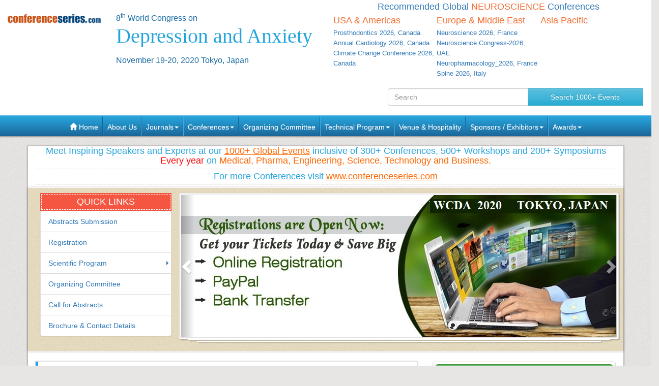

--- FILE ---
content_type: text/html; charset=UTF-8
request_url: https://depression-anxiety.neurologyconference.com/2020/
body_size: 16925
content:
<!--depression-anxiety.neurologyconference.com-->





<!DOCTYPE html>
<!-- kesava -->
<html lang="en">
   <head>
      <meta charset="utf-8">
      <meta name="viewport" content="width=device-width, initial-scale=1.0">
      <meta http-equiv="X-UA-Compatible" content="IE=edge">
      <meta name="keywords" content="Depression Conferences, Top Depression Conferences 2020, Upcoming Depression Conferences, Stress Conferences, Depression Conferences Australia, Depression Conferences USA, Depression Conferences Dubai, Depression Conferences Japan"/>
      <meta name="description" content="Conference Series invites all the participants around the globe to 8th World Congress on Depression and Anxiety which is scheduled during November 19-20, 2020 at Tokyo, Japan"/>
            <title>Depression Conferences | Top Depression Conferences 2020 | Stress Conferences | Stress Meetings |Psychiatry Conferences | Neurology Events | USA | Europe | Middle East | Asia Pacific | Brisbane | 2020</title>
            <!-- <title></title> -->
      <meta name="author" content="conferenceseries">
      	
   
   <meta name="keywords" content="Depression Conferences, Top Depression Conferences 2020, Upcoming Depression Conferences, Stress Conferences, Depression Conferences Australia, Depression Conferences USA, Depression Conferences Dubai, Depression Conferences Japan" />
	<meta name="description" content="Conference Series invites all the participants around the globe to 8th World Congress on Depression and Anxiety which is scheduled during November 19-20, 2020 at Tokyo, Japan">
	<meta property="og:url" content="https://depression-anxiety.neurologyconference.com/2020/" />
	<meta property="og:type" content="website" />
	<meta property="og:title" content="Depression Conferences | Top Depression Conferences 2020 | Stress Conferences | Stress Meetings |Psychiatry Conferences | Neurology Events | USA | Europe | Middle East | Asia Pacific | Brisbane | 2020" />



<link rel="canonical" href="https://depression-anxiety.neurologyconference.com/2020/">
<link rel="stylesheet" href="https://maxcdn.bootstrapcdn.com/bootstrap/3.3.4/css/bootstrap.min.css">
<link href="https://d2cax41o7ahm5l.cloudfront.net/cs/css/bootstrap-submenu.min.css" rel="stylesheet">
<link href="//maxcdn.bootstrapcdn.com/font-awesome/4.2.0/css/font-awesome.min.css" rel="stylesheet">
<link href='https://fonts.googleapis.com/css?family=Courgette' rel='stylesheet' type='text/css'>
<link rel="stylesheet" href="https://maxcdn.bootstrapcdn.com/bootstrap/3.3.4/css/bootstrap-theme.min.css">
<!--<link href="css/style.css" rel="stylesheet">-->
<!--<script type="text/javascript">var switchTo5x=true;</script>-->
<!-- Go to www.addthis.com/dashboard to customize your tools -->
<link href="https://d2cax41o7ahm5l.cloudfront.net/cs/css/style-2016.css" rel="stylesheet">
<!--<link href="https://s3.amazonaws.com/conferenceseries/css/style-2016.css" rel="stylesheet">
   --><!-- HTML5 Shim and Respond.js IE8 support of HTML5 elements and media queries -->
<!-- WARNING: Respond.js doesn't work if you view the page via file:// -->
<!--[if lt IE 9]>
<script src="https://oss.maxcdn.com/libs/html5shiv/3.7.0/html5shiv.js"></script>
<script src="https://oss.maxcdn.com/libs/respond.js/1.3.0/respond.min.js"></script>
<![endif]-->
<!-- Fav and touch icons -->
<link rel="shortcut icon" href="https://d2cax41o7ahm5l.cloudfront.net/cs/images/favicon.png">
<link rel="apple-touch-icon-precomposed" sizes="144x144" href="https://d2cax41o7ahm5l.cloudfront.net/cs/images/apple-touch-icon-144-precomposed.png">
<link rel="apple-touch-icon-precomposed" sizes="114x114" href="https://d2cax41o7ahm5l.cloudfront.net/cs/images/apple-touch-icon-114-precomposed.png">
<link rel="apple-touch-icon-precomposed" sizes="72x72" href="https://d2cax41o7ahm5l.cloudfront.net/cs/images/apple-touch-icon-72-precomposed.png">
<link rel="apple-touch-icon-precomposed" sizes="57x57" href="https://d2cax41o7ahm5l.cloudfront.net/cs/images/apple-touch-icon-57-precomposed.png">
<!-- Start Alexa Certify Javascript -->
<script type="text/javascript">
   _atrk_opts = { atrk_acct:"AQs4j1a4ZP00a6", domain:"neurologyconference.com",dynamic: true};
   (function() { var as = document.createElement('script'); as.type = 'text/javascript'; as.async = true; as.src = "https://d31qbv1cthcecs.cloudfront.net/atrk.js"; var s = document.getElementsByTagName('script')[0];s.parentNode.insertBefore(as, s); })();
</script>
<noscript><img src="https://d5nxst8fruw4z.cloudfront.net/atrk.gif?account=AQs4j1a4ZP00a6" style="display:none" height="1" width="1" alt="" /></noscript>
<!-- End Alexa Certify Javascript -->   
<!--Google Analytics Code Start -->
<!--
<script>
  (function(i,s,o,g,r,a,m){i['GoogleAnalyticsObject']=r;i[r]=i[r]||function(){
  (i[r].q=i[r].q||[]).push(arguments)},i[r].l=1*new Date();a=s.createElement(o),
  m=s.getElementsByTagName(o)[0];a.async=1;a.src=g;m.parentNode.insertBefore(a,m)
  })(window,document,'script','//www.google-analytics.com/analytics.js','ga');

  ga('create', '', 'auto');
  ga('send', 'pageview');

</script>
<!--

Google tag (gtag.js) --> 
<script async src="https://www.googletagmanager.com/gtag/js?id=G-E3XEJ9ELN0"></script> 
<script async src="https://www.googletagmanager.com/gtag/js?id=UA-133408737-14"></script> 

<script> window.dataLayer = window.dataLayer || []; 
function gtag(){dataLayer.push(arguments);
} 
gtag('js', new Date());
 gtag('config', 'G-E3XEJ9ELN0'); 
  gtag('config', 'UA-133408737-14'); 

 </script>


<!--Google Analytics Code End-->
<style>
   #cke_pastebin {
   position:absolute !important;
   background: #fff !important;
   width: auto !important;
   left: 0 !important;
   overflow:visible !important;
   height:auto !important;
   top: 0 !important;
   }
</style>
</head>
<body data-id="7342">
   <div id="CssFailCheck" class="hidden" style="height:1px;"></div>
   <header class="clearfix">
             
      <div class="col-md-12 page-header clearfix" >
         <div class="row">
            <div class="col-lg-2 col-md-2 col-sm-4 logo-main">
               <h2 class="logo "><a href="https://depression-anxiety.neurologyconference.com/2020/" title="Home" class="OMICS_Logo">
                  <img src="https://d2cax41o7ahm5l.cloudfront.net/cs/images/OMICS_logo.png" class="img-responsive" alt="OMICS International"></a>
               </h2>
               </p>
                          
            </div>
            <div class="col-lg-4 col-md-4 col-sm-8 title-main">
               <!--<div class="col-md-6 col-sm-8 title-main">-->
               <h1 class="title"><small>8<sup>th</sup> World Congress on </small>
                  <span> Depression and Anxiety</span>
                  <small>November 19-20, 2020 Tokyo, Japan</small>
                                 </h1>
               <div class="quick-links visible-xs">  
                  <a href="https://depression-anxiety.neurologyconference.com/2020/organizing-committee.php" class="btn btn-primary btn-sm"><strong>Organizing Committee</strong></a> 
                  <a href="https://depression-anxiety.neurologyconference.com/2020/abstract-submission.php" class="btn btn-danger btn-sm"><strong>Submit Abstract</strong></a>
                  <a href="https://depression-anxiety.neurologyconference.com/2020/registration.php" class="btn btn-success btn-sm"><strong>Register Now</strong></a> 
                  <a href="https://depression-anxiety.neurologyconference.com/2020/scientific-program.php" class="btn btn-success btn-sm wrap-link" ><i class="fa fa-download fa-lg"></i>  <strong>Scientific Program</strong></a> 
               </div>
            </div>
            <!--<div class="col-md-1 col-sm-4 conf-list-region" >
                              </div>-->
            <div class="col-lg-6 col-md-6 col-sm-12" style="margin-bottom: 30px;">
               <div>
                  <h6 class="text-center text-primary">Recommended Global <span class="text-uppercase text-danger">Neuroscience</span> Conferences</h6>
                  <div class="col-lg-4 col-md-4 col-sm-4 conf-list-region paddingzero">
                     <div class="conf-list-region-box ">
                        <div class="conf-list">
                           <h6 class="text-left text-danger">USA &amp; Americas</h6>
                           <div>
                              <ul class="list-unstyled">
                                                                   
                                 <li><a href="https://prosthodontics.conferenceseries.com/" target="_blank" title="Prosthodontics 2026, Canada">Prosthodontics 2026, Canada</a></li>
                                  
                                 <li><a href="https://cardiac.conferenceseries.com/" target="_blank" title="Annual Cardiology 2026, Canada">Annual Cardiology 2026, Canada</a></li>
                                  
                                 <li><a href="https://climatechange.earthscienceconferences.com/" target="_blank" title="Climate Change Conference 2026, Canada">Climate Change Conference 2026, Canada</a></li>
                                                                  <li><a href="" title="" target="_blank"></a></li>
                              </ul>
                           </div>
                        </div>
                     </div>
                  </div>
                  <div class="col-lg-4 col-md-4 col-sm-4 conf-list-region paddingzero">
                     <div class="conf-list-region-box europe-list">
                        <div class="conf-list">
                           <h6 class="text-left text-danger">Europe &amp; Middle East</h6>
                           <div>
                              <ul class="list-unstyled">
                                  
                                   
                                 <li><a href="https://neuroscience.conferenceseries.com/" target="_blank" title="Neuroscience 2026, France">Neuroscience 2026, France</a></li>
                                  
                                   
                                 <li><a href="https://neurosciencecongress.neurologyconference.com/" target="_blank" title="Neuroscience Congress-2026, UAE">Neuroscience Congress-2026, UAE</a></li>
                                  
                                   
                                 <li><a href="https://neuro.pharmaceuticalconferences.com/" target="_blank" title="Neuropharmacology_2026, France">Neuropharmacology_2026, France</a></li>
                                  
                                   
                                 <li><a href="https://spine.neurologyconference.com/" target="_blank" title="Spine  2026, Italy">Spine  2026, Italy</a></li>
                                                                  <li><a href="" title="" target="_blank"></a></li>
                              </ul>
                           </div>
                        </div>
                     </div>
                  </div>
                  <div class="col-lg-4 col-md-4 col-sm-4 conf-list-region paddingzero">
                     <div class="conf-list-region-box asia-pacific-list">
                        <div class="conf-list">
                           <h6 class="text-left text-danger">Asia Pacific</h6>
                           <div>
                              <ul class="list-unstyled">
                                                                  <li><a href="" title="" target="_blank"></a></li>
                              </ul>
                           </div>
                        </div>
                     </div>
                  </div>
               </div>
            </div>
            <div class='col-md-12'>
               <div class="row">
                  <div class="col-lg-6 col-md-6 col-sm-6 conf-list-region" >
                  </div>
                  <div style="height:30px;"></div> 
                  <div class="col-md-5  col-xs-12 top-search clearfix">
                     <form id="top-search-form" method="post" action="https://www.conferenceseries.com/search-results/" class="navbar-form" role="search">
                        <div class="input-group">
                           <input type="search" class="form-control" placeholder="Search" name="keyword" id="keyword" required>
                           <div class="input-group-btn">
                              <button type="submit" class="btn btn-info hidden-xs">Search 1000+ Events</button>
                              <button type="submit" class="btn btn-info visible-xs"><span class="glyphicon glyphicon-search" aria-hidden="true"></span></button>
                           </div>
                        </div>
                     </form>
                  </div>
               </div>
            </div>
         </div>
      </div>
   </header>
   <div class="row clearfix">
   <nav class="navbar navbar-default kesava" role="navigation">
      <div class="navbar-header visible-xs">
         <button type="button" class="navbar-toggle" data-toggle="collapse" data-target="#main-nav"> <span class="sr-only">Toggle navigation</span> <span class="icon-bar"></span> <span class="icon-bar"></span> <span class="icon-bar"></span> </button>
      </div>
      <div class="collapse navbar-collapse" id="main-nav">
         <ul class="nav navbar-nav">
            <li><a href="https://depression-anxiety.neurologyconference.com/2020/" title="Home"><span class="glyphicon glyphicon-home" aria-hidden="true"></span> Home</a></li>
            <li><a href="https://www.omicsonline.org/about.php" title="About Us" target="_blank">About Us</a></li>
            <li class="dropdown">
               <a href="#" title="Explore Our Journals" class="dropdown-toggle" data-toggle="dropdown">Journals<strong class="caret"></strong></a>
               <ul class="dropdown-menu">
                  <li><a href="https://www.omicsonline.org/open-access-journals-list.php" title="A-Z Journals" target="_blank">A-Z Journals</a></li>
                  <li><a href="https://www.omicsonline.org/scientific-journals.php" title="Browse by Subject" target="_blank">Browse by Subject</a></li>
                  <li><a href="https://www.omicsonline.org/newly-launched-journals.php" title="Newly Launched Journals" target="_blank">Newly Launched Journals</a></li>
                  <li><a href="https://www.omicsonline.org/open-access.php" title="Open Access" target="_blank">Open Access</a></li>
               </ul>
            </li>
            <li class="dropdown">
               <a href="#" title="Explore Our Conferences" class="dropdown-toggle" data-toggle="dropdown">Conferences<strong class="caret"></strong></a>
               <ul class="dropdown-menu">
                  <li><a href="https://www.conferenceseries.com/" title="Upcoming Conferences" target="_blank">Upcoming Conferences</a></li>
                  <li><a href="https://www.conferenceseries.com/previous.php" title="Previous Conferences" target="_blank">Previous Conferences</a></li>
                  <li><a href="https://www.conferenceseries.com/past-conference-reports.php" title="Past Conference Reports" target="_blank" >Past Conferences Reports</a></li>
               </ul>
            </li>
            <!--<li><a href="https://depression-anxiety.neurologyconference.com/2020/abstract-submission.php" title="Submit your Abstract">Abstract</a></li>-->
                        <!--
               <li class="dropdown"><a href="#" class="dropdown-toggle" data-toggle="dropdown" title="Click to Register">Registration<strong class="caret"></strong></a>
               	<ul class="dropdown-menu">
                   <li><a href="registration.php" title="Click to Register">International Registration</a></li>
                   <li><a href="" title="Registration">National Registration</a></li>
                 </ul>
               
               </li>
               -->
                        <!--<li><a href="registration.php" title="Click to Register">Registration</a></li>-->
                        <li><a href="https://depression-anxiety.neurologyconference.com/2020/organizing-committee.php" title="Organizing Committee">Organizing Committee</a></li>
            <li class="dropdown">
               <a href="#" title="Conference Details" class="dropdown-toggle" data-toggle="dropdown">Technical Program<strong class="caret"></strong></a>
               <ul class="dropdown-menu">
                  <li><a href="https://depression-anxiety.neurologyconference.com/2020/symposium.php" title="Symposium &amp; Contact Details">Symposium &amp; Contact Details</a></li>
                  <li class="dropdown-submenu">
                     <a href="#" title="Scientific Program" class="dropdown-toggle" data-toggle="dropdown">Scientific Program</a>
                                       </li>
                  <li><a href="https://depression-anxiety.neurologyconference.com/2020/speaker-guidelines.php" title="Speaker Guidelines &amp; FAQ">Speaker Guidelines &amp; FAQ</a></li>
                  <li><a href="https://depression-anxiety.neurologyconference.com/2020/young-researchers-forum.php" title="Young Researchers Forum">Young Researchers Forum</a></li>
                  <li><a href="https://depression-anxiety.neurologyconference.com/2020/cancellation-policy.php" title="Terms and Conditions">Terms &amp; Conditions</a></li>
                  <li><a href="https://network.conferenceseries.com/index.php?id=331" title="B2B" target="_blank">B2B</a></li>
               </ul>
            </li>
            <li><a href="https://depression-anxiety.neurologyconference.com/2020/venue-hospitality.php" title="Venue and Hospitality">Venue &amp; Hospitality</a></li>
            <li class="dropdown">
               <a href="#" title="Sponsors &amp; Exhibitors Details" class="dropdown-toggle" data-toggle="dropdown">Sponsors / Exhibitors<strong class="caret"></strong></a>
               <ul class="dropdown-menu">
                  <li><a href="https://depression-anxiety.neurologyconference.com/2020/sponsors.php" title="Sponsors">Sponsors</a></li>
                  <li><a href="https://depression-anxiety.neurologyconference.com/2020/exhibition.php" title="Exhibition">Exhibition</a></li>
                  <li class="dropdown-submenu">
                     <a href="#" title="Supporters" class="dropdown-toggle" data-toggle="dropdown">Our Supporters</a>
                     <ul class="dropdown-menu">
                        <li><a href="https://www.omicsonline.org/sponsors-2014.php" title="2014 Supporters" target="_blank">2014 Supporters</a></li>
                        <li><a href="https://www.omicsonline.org/sponsors-2013.php" title="2013 Supporters" target="_blank">2013 Supporters</a></li>
                        <li><a href="https://www.omicsonline.org/sponsors-2012.php" title="2012 Supporters" target="_blank">2012 Supporters</a></li>
                        <li><a href="https://www.omicsonline.org/sponsors-2011.php" title="2011 Supporters" target="_blank">2011 Supporters</a></li>
                     </ul>
                  </li>
               </ul>
            </li>
            <li class="dropdown">
               <a href="#" title="Awards" class="dropdown-toggle" data-toggle="dropdown">Awards<strong class="caret"></strong></a>
               <ul class="dropdown-menu">
                  <li><a href="https://depression-anxiety.neurologyconference.com/2020/poster-presentation.php" title="Poster Presentation">Poster Presentation</a></li>
                  <li><a href="https://depression-anxiety.neurologyconference.com/2020/eposter-presentation.php" title="Poster Presentation">ePoster Presentation</a></li>
               </ul>
            </li>
         </ul>
         <!-- </li> -->
         <!-- </ul> -->
      </div>
   </nav>
</div>   <div class="container"> 
      <!--Header Ends Here--> 
       
      <!--Navigation Ends Here-->
      <!--Main Content Starts Here-->
      <div class="navheader kesava">
         <h3>Meet Inspiring Speakers and Experts at our <a href="http://www.conferenceseries.com" >1000+ Global Events</a> inclusive of 300+ Conferences, 500+ Workshops and 200+ Symposiums <span style="color:#ff0000;">Every year</span> on <span style="color:#f60;">Medical, Pharma, Engineering, Science, Technology and Business.</span></h3>
         <h3>For more Conferences visit <a href="https://www.conferenceseries.com" target="_blank" >www.conferenceseries.com </a></h3>
      </div>
      <div class="main-content kesava">
         <div class="row">
            <div class="col-md-12 well well-sm banner-area">
               <div class="col-md-3">
                  <div class="quick-links">
                     <div class="heading-bg">
                        <h3>Quick Links</h3>
                     </div>
                     <ul class="list-group">
                        <li class="list-group-item"><a href="https://depression-anxiety.neurologyconference.com/2020/abstract-submission.php" title="Abstracts Submission">Abstracts Submission</a></li>
                                                <li class="list-group-item"><a href="https://depression-anxiety.neurologyconference.com/2020/registration.php" title="Click to Register">Registration</a></li>
                                                <li class="list-group-item dropdown-submenu">
                           <a href="#" title="Scientific Program" class="dropdown-toggle" data-toggle="dropdown">Scientific Program</a>
                                                   </li>
                        <li class="list-group-item"><a href="https://depression-anxiety.neurologyconference.com/2020/organizing-committee.php" title="Organizing Committee">Organizing Committee</a></li>
                        <li class="list-group-item"><a href="https://depression-anxiety.neurologyconference.com/2020/call-for-abstracts.php" title="Call for Abstracts">Call for Abstracts</a></li>
                        <li class="list-group-item"><a href="https://depression-anxiety.neurologyconference.com/2020/conference-brochure.php" title="Conference Brochure">Brochure &amp; Contact Details</a></li>
                     </ul>
                  </div>
                  <!--Quick Links End Here-->
               </div>
                
                        
               <div class="col-md-9 well well-sm conference-slide-show-main">
                  <div class="carousel slide conference-slide-show-inner" id="carousel-banner-slide">     
                     <ol class="carousel-indicators">
                        <li class="active" data-slide-to="0" data-target="#carousel-banner-slide"> </li>
                                             </ol>

                     <div class="carousel-inner">
                        <div class="item active">
                           <a href="https://depression-anxiety.neurologyconference.com/abstract-submission.php">                           <img alt="Gallery Image" src="https://d2cax41o7ahm5l.cloudfront.net/cs/upload-images/depression-anxiety2020-83040.jpg">
                           </a>                           <div class="carousel-caption">
                              <h4>  </h4>
                              <p>  </p>
                           </div>
                        </div>
                                             </div>

                     <a class="left carousel-control" href="#carousel-banner-slide" data-slide="prev"><span class="glyphicon glyphicon-chevron-left"></span></a> <a class="right carousel-control" href="#carousel-banner-slide" data-slide="next"><span class="glyphicon glyphicon-chevron-right"></span></a> 
                  </div>
               </div>
                               <!--Conference Slide Show Ends Here-->
            </div>
         </div>
         		  
         <div class="row">
            <div class="col-md-8">
               <blockquote class="conf-theme">
                  <p><span class="highlight">Theme:</span> Knowledge sharing and ideas cross-fertilisation</p>
                  <footer>WCDA 2020</footer>
               </blockquote>
               <!--Conference Theme Ends Here-->
            </div>
                        <div class="col-md-4">
               <div class="thumbnail"><a href="https://d2cax41o7ahm5l.cloudfront.net/cs/pdfs/wcda-2020-50887-scientific-program20695.pdf" class="btn btn-success btn-lg btn-block wrap-link" target="_blank" ><i class="fa fa-download fa-lg"></i>  Scientific Program </a>
               </div>
            </div>
                     </div>
                  <div class="row">
            <div class="col-md-8">
               <section>
                  <h3 class="heading-welcome">WCDA 2020</h3>
                  <div class="welcome-message">
                     <div class="bs-example">
                        <ul class="nav nav-tabs">
                           <li class="active"><a data-toggle="tab" href="#section0">About Conference</a></li><li class=""><a data-toggle="tab" href="#section1">Sessions and Tracks</a></li><li class=""><a data-toggle="tab" href="#section2">Market analysis</a></li><li class=""><a data-toggle="tab" href="#section3">Past Conference report</a></li>                           <!--<li><a data-toggle="tab" href="#sectionB">Welcome Message</a></li>-->
                        </ul>
                        <div class="tab-content">
                           	
                           <div id="section0" class="tab-pane fade in active">
                              <p background-color:="" font-size:="" roboto="" style="box-sizing: border-box; margin: 0px 0px 10px; color: rgb(51, 51, 51); font-family: " text-align:="">
	<span style="box-sizing: border-box; font-size: 11pt;"><span style="box-sizing: border-box; background-color: transparent; color: rgb(185, 134, 66); text-decoration-line: none; font-weight: 700;"><span style="box-sizing: border-box;"><a href="https://psychiatrymentalhealth.conferenceseries.com/" style="box-sizing: border-box; background-color: transparent; color: rgb(185, 134, 66); text-decoration-line: none;">8<span style="box-sizing: border-box; position: relative; font-size: 11px; line-height: 0; vertical-align: baseline; top: -0.5em;">th</span>&nbsp;World Congress on Depression and A</a>nxiety</span></span>&rdquo; which is going to be held on November 19-20, 2020 at Tokyo, Japan. The theme of the conference is &ldquo;<span style="box-sizing: border-box; font-weight: 700;">Exploring innovations and advancements in the field of Psychiatry and Mental Health</span>&rdquo;. This conference is going to cover the entire field related to&nbsp;<a href="https://psychiatrymentalhealth.conferenceseries.com/call-for-abstracts.php" style="box-sizing: border-box; background-color: transparent; color: rgb(185, 134, 66); text-decoration-line: none;">Depression and A</a><a href="https://depression-anxiety.neurologyconference.com/abstract-submission.php">nxiety</a>, its complication and the management and it also cover what is the innovative treatment related to their disorders.&nbsp; We are looking forward to being part of this collaborative gathering of key innovators and thought leaders from across the medical and health spectrum. For more information or for opportunities to attend, speak, or sponsor at this year&rsquo;s conference&nbsp;<o:p style="box-sizing: border-box;"></o:p></span></p>
<p background:="" font-size:="" roboto="" style="box-sizing: border-box; margin: 0cm 0cm 7.5pt; color: rgb(51, 51, 51); font-family: " text-align:="">
	<span style="box-sizing: border-box; font-size: 11pt;">You will be getting an opportunity towards;<o:p style="box-sizing: border-box;"></o:p></span></p>
<p background:="" font-size:="" roboto="" style="box-sizing: border-box; margin: 0cm 0cm 7.5pt; color: rgb(51, 51, 51); font-family: ">
	<span style="box-sizing: border-box; font-size: 11pt;">&middot;&nbsp;&nbsp;&nbsp;&nbsp;&nbsp;&nbsp;&nbsp;&nbsp; Keynote Presentations<o:p style="box-sizing: border-box;"></o:p></span></p>
<p background:="" font-size:="" roboto="" style="box-sizing: border-box; margin: 0cm 0cm 7.5pt; color: rgb(51, 51, 51); font-family: ">
	<span style="box-sizing: border-box; font-size: 11pt;">&middot;&nbsp;&nbsp;&nbsp;&nbsp;&nbsp;&nbsp;&nbsp;&nbsp; Oral Presentations<o:p style="box-sizing: border-box;"></o:p></span></p>
<p background:="" font-size:="" roboto="" style="box-sizing: border-box; margin: 0cm 0cm 7.5pt; color: rgb(51, 51, 51); font-family: ">
	<span style="box-sizing: border-box; font-size: 11pt;">&middot;&nbsp;&nbsp;&nbsp;&nbsp;&nbsp;&nbsp;&nbsp;&nbsp; Poster Presentations<o:p style="box-sizing: border-box;"></o:p></span></p>
<p background:="" font-size:="" roboto="" style="box-sizing: border-box; margin: 0cm 0cm 7.5pt; color: rgb(51, 51, 51); font-family: ">
	<span style="box-sizing: border-box; font-size: 11pt;">&middot;&nbsp;&nbsp;&nbsp;&nbsp;&nbsp;&nbsp;&nbsp;&nbsp; Workshops<o:p style="box-sizing: border-box;"></o:p></span></p>
<p background:="" font-size:="" roboto="" style="box-sizing: border-box; margin: 0cm 0cm 7.5pt; color: rgb(51, 51, 51); font-family: ">
	<span style="box-sizing: border-box; font-size: 11pt;">&middot;&nbsp;&nbsp;&nbsp;&nbsp;&nbsp;&nbsp;&nbsp;&nbsp; Symposia<o:p style="box-sizing: border-box;"></o:p></span></p>
<p background:="" font-size:="" roboto="" style="box-sizing: border-box; margin: 0cm 0cm 7.5pt; color: rgb(51, 51, 51); font-family: ">
	<span style="box-sizing: border-box; font-size: 11pt;">&middot;&nbsp;&nbsp;&nbsp;&nbsp;&nbsp;&nbsp;&nbsp;&nbsp; Young Researchers Forum (YRF)<o:p style="box-sizing: border-box;"></o:p></span></p>
<p background:="" font-size:="" roboto="" style="box-sizing: border-box; margin: 0cm 0cm 7.5pt; color: rgb(51, 51, 51); font-family: ">
	<span style="box-sizing: border-box; font-size: 11pt;">&middot;&nbsp;&nbsp;&nbsp;&nbsp;&nbsp;&nbsp;&nbsp;&nbsp; Video Presentations<o:p style="box-sizing: border-box;"></o:p></span></p>
<p background:="" font-size:="" roboto="" style="box-sizing: border-box; margin: 0cm 0cm 7.5pt; color: rgb(51, 51, 51); font-family: ">
	<span style="box-sizing: border-box; font-size: 11pt;">&middot;&nbsp;&nbsp;&nbsp;&nbsp;&nbsp;&nbsp;&nbsp;&nbsp; E-posters<o:p style="box-sizing: border-box;"></o:p></span></p>
<p background:="" font-size:="" roboto="" style="box-sizing: border-box; margin: 0cm 0cm 7.5pt; color: rgb(51, 51, 51); font-family: ">
	<span style="box-sizing: border-box; font-size: 11pt;">&middot;&nbsp;&nbsp;&nbsp;&nbsp;&nbsp;&nbsp;&nbsp;&nbsp; Exhibitions<o:p style="box-sizing: border-box;"></o:p></span></p>
<p background:="" font-size:="" roboto="" style="box-sizing: border-box; margin: 0cm 0cm 7.5pt; color: rgb(51, 51, 51); font-family: ">
	<span style="box-sizing: border-box; font-size: 11pt;">&middot;&nbsp;&nbsp;&nbsp;&nbsp;&nbsp;&nbsp;&nbsp;&nbsp; Sponsorship<o:p style="box-sizing: border-box;"></o:p></span></p>
<p background-color:="" font-size:="" roboto="" style="box-sizing: border-box; margin: 0px 0px 10px; color: rgb(51, 51, 51); font-family: " text-align:="">
	<span style="box-sizing: border-box; font-size: 11pt; background-image: initial; background-position: initial; background-size: initial; background-repeat: initial; background-attachment: initial; background-origin: initial; background-clip: initial;">&middot;&nbsp;&nbsp;&nbsp;&nbsp;&nbsp;&nbsp;&nbsp;&nbsp; Collaborations</span><span style="box-sizing: border-box; font-size: 11pt;"><o:p style="box-sizing: border-box;"></o:p></span></p>
<p background-color:="" font-size:="" roboto="" style="box-sizing: border-box; margin: 0px 0px 10px; color: rgb(51, 51, 51); font-family: " text-align:="">
	<span style="box-sizing: border-box; font-size: 11pt;">Please visit:&nbsp;</span><a href="https://depression-anxiety.neurologyconference.com/">https://depression-anxiety.neurologyconference.com/</a></p>
                           </div>
                           	
                           <div id="section1" class="tab-pane fade in ">
                              <p background-color:="" font-size:="" helvetica="" style="box-sizing: border-box; margin: 0px 0px 10px; color: rgb(51, 51, 51); font-family: " text-align:="">
	<span style="box-sizing: border-box; font-weight: 700;">Track 1:</span>&nbsp;<a href="https://depression-anxiety.neurologyconference.com/events-list/depression-and-mental-health" style="box-sizing: border-box; background: 0px 0px transparent; color: rgb(51, 122, 183); text-decoration-line: none;">Depression and Mental Health</a></p>
<p background-color:="" font-size:="" helvetica="" style="box-sizing: border-box; margin: 0px 0px 10px; color: rgb(51, 51, 51); font-family: " text-align:="">
	<a href="https://depression-anxiety.neurologyconference.com/" style="box-sizing: border-box; background: 0px 0px transparent; color: rgb(51, 122, 183); text-decoration-line: none;">Depression</a>&nbsp;is a common mental disorder that causes due to depressed mood, loss of interest or pleasure, feelings of guilt or low self-worth, sleepless ness or appetite, low energy, and poor concentration. It affects any age group of people living with depression is very difficult. Some talking therapies such as&nbsp;<a href="https://depression-anxiety.neurologyconference.com/call-for-abstracts.php" style="box-sizing: border-box; background: 0px 0px transparent; color: rgb(51, 122, 183); text-decoration-line: none;">cognitive behavioural therapy</a>&nbsp;(CBT), counselling, and psychotherapy work well for people suffering from depression. When the condition is critical&nbsp;<a href="https://depression-anxiety.neurologyconference.com/" style="box-sizing: border-box; background: 0px 0px transparent; color: rgb(51, 122, 183); text-decoration-line: none;">anti-depressants</a>&nbsp;are recommended to patients suffering from depression but they may have some side effects. Depression is a&nbsp;<a href="https://depression-anxiety.neurologyconference.com/call-for-abstracts.php" style="box-sizing: border-box; background: 0px 0px transparent; color: rgb(51, 122, 183); text-decoration-line: none;">mental illness</a>&nbsp;and can be very intense and even life threatening is a depressed person feels suicidal.</p>
<p background-color:="" font-size:="" helvetica="" style="box-sizing: border-box; margin: 0px 0px 10px; color: rgb(51, 51, 51); font-family: " text-align:="">
	<a href="https://depression-anxiety.neurologyconference.com/" style="box-sizing: border-box; background: 0px 0px transparent; color: rgb(51, 122, 183); text-decoration-line: none;">Depression Conferences</a>&nbsp;|&nbsp;<a href="https://depression-anxiety.neurologyconference.com/" style="box-sizing: border-box; background: 0px 0px transparent; color: rgb(51, 122, 183); text-decoration-line: none;">Mental Health Conferences</a>&nbsp;|&nbsp;<a href="https://depression-anxiety.neurologyconference.com/" style="box-sizing: border-box; background: 0px 0px transparent; color: rgb(51, 122, 183); text-decoration-line: none;">Neurology Conferences</a>&nbsp;|&nbsp;<a href="https://depression-anxiety.neurologyconference.com/" style="box-sizing: border-box; background: 0px 0px transparent; color: rgb(51, 122, 183); text-decoration-line: none;">Stress Conferences</a>&nbsp;|&nbsp;<a href="https://depression-anxiety.neurologyconference.com/" style="box-sizing: border-box; background: 0px 0px transparent; color: rgb(51, 122, 183); text-decoration-line: none;">Psychology Conferences</a></p>
<p background-color:="" font-size:="" helvetica="" style="box-sizing: border-box; margin: 0px 0px 10px; color: rgb(51, 51, 51); font-family: " text-align:="">
	<a href="https://depression-anxiety.neurologyconference.com/" style="box-sizing: border-box; background: 0px 0px transparent; color: rgb(51, 122, 183); text-decoration-line: none;">Anxiety and Depression Association of America</a>,&nbsp;<a href="https://depression-anxiety.neurologyconference.com/" style="box-sizing: border-box; background: 0px 0px transparent; color: rgb(51, 122, 183); text-decoration-line: none;">American Psychiatric Association</a>,&nbsp;<a href="https://depression-anxiety.neurologyconference.com/" style="box-sizing: border-box; background: 0px 0px transparent; color: rgb(51, 122, 183); text-decoration-line: none;">European Depression Association</a>,&nbsp;<a href="https://depression-anxiety.neurologyconference.com/" style="box-sizing: border-box; background: 0px 0px transparent; color: rgb(51, 122, 183); text-decoration-line: none;">American Psychological Association</a>,&nbsp;<a href="https://depression-anxiety.neurologyconference.com/" style="box-sizing: border-box; background: 0px 0px transparent; color: rgb(51, 122, 183); text-decoration-line: none;">National Alliance on Mental illness</a>,&nbsp;<a href="https://depression-anxiety.neurologyconference.com/" style="box-sizing: border-box; background: 0px 0px transparent; color: rgb(51, 122, 183); text-decoration-line: none;">Mental health Association in Maryland</a>,&nbsp;<a href="https://depression-anxiety.neurologyconference.com/" style="box-sizing: border-box; background: 0px 0px transparent; color: rgb(51, 122, 183); text-decoration-line: none;">Society for Mental health Research</a>,&nbsp;<a href="https://depression-anxiety.neurologyconference.com/" style="box-sizing: border-box; background: 0px 0px transparent; color: rgb(51, 122, 183); text-decoration-line: none;">American Academy of Child and Adolescent Psychiatry</a>,&nbsp;<a href="https://depression-anxiety.neurologyconference.com/" style="box-sizing: border-box; background: 0px 0px transparent; color: rgb(51, 122, 183); text-decoration-line: none;">Australian Clinical Psychology Association</a></p>
<p background-color:="" font-size:="" helvetica="" style="box-sizing: border-box; margin: 0px 0px 10px; color: rgb(51, 51, 51); font-family: " text-align:="">
	<span style="box-sizing: border-box; font-weight: 700;">Track 2:</span>&nbsp;<a href="https://depression-anxiety.neurologyconference.com/events-list/anxiety-and-its-disorders" style="box-sizing: border-box; background: 0px 0px transparent; color: rgb(51, 122, 183); text-decoration-line: none;">Anxiety and its Disorders</a></p>
<p background-color:="" font-size:="" helvetica="" style="box-sizing: border-box; margin: 0px 0px 10px; color: rgb(51, 51, 51); font-family: " text-align:="">
	<a href="https://depression-anxiety.neurologyconference.com/" style="box-sizing: border-box; background: 0px 0px transparent; color: rgb(51, 122, 183); text-decoration-line: none;">Anxiety</a>&nbsp;is an emotion characterised by feelings of feelings of tension, worried thoughts and physical changes like increased blood pressure.&nbsp;<a href="https://depression-anxiety.neurologyconference.com/" style="box-sizing: border-box; background: 0px 0px transparent; color: rgb(51, 122, 183); text-decoration-line: none;">Anxiety disorders</a>&nbsp;occur when the reaction is out of proportion than the normal situation symptoms include high blood pressure and nausea. Environmental factors like&nbsp;<a href="https://depression-anxiety.neurologyconference.com/" style="box-sizing: border-box; background: 0px 0px transparent; color: rgb(51, 122, 183); text-decoration-line: none;">stress</a>&nbsp;for personal relationships, financial problems, and shortage of oxygen are some of the causes of anxiety. Side effects of medicines, genetics, and&nbsp;<a href="https://depression-anxiety.neurologyconference.com/" style="box-sizing: border-box; background: 0px 0px transparent; color: rgb(51, 122, 183); text-decoration-line: none;">brain chemistry</a>&nbsp;are some causes of anxiety.</p>
<p background-color:="" font-size:="" helvetica="" style="box-sizing: border-box; margin: 0px 0px 10px; color: rgb(51, 51, 51); font-family: " text-align:="">
	<a href="https://depression-anxiety.neurologyconference.com/" style="box-sizing: border-box; background: 0px 0px transparent; color: rgb(51, 122, 183); text-decoration-line: none;">Depression Conferences</a>&nbsp;|&nbsp;<a href="https://depression-anxiety.neurologyconference.com/" style="box-sizing: border-box; background: 0px 0px transparent; color: rgb(51, 122, 183); text-decoration-line: none;">Mental Health Conferences</a>&nbsp;|&nbsp;<a href="https://depression-anxiety.neurologyconference.com/" style="box-sizing: border-box; background: 0px 0px transparent; color: rgb(51, 122, 183); text-decoration-line: none;">Neurology Conferences</a>&nbsp;|&nbsp;<a href="https://depression-anxiety.neurologyconference.com/" style="box-sizing: border-box; background: 0px 0px transparent; color: rgb(51, 122, 183); text-decoration-line: none;">Stress Conferences</a>&nbsp;|&nbsp;<a href="https://depression-anxiety.neurologyconference.com/" style="box-sizing: border-box; background: 0px 0px transparent; color: rgb(51, 122, 183); text-decoration-line: none;">Psychology Conferences</a></p>
<p background-color:="" font-size:="" helvetica="" style="box-sizing: border-box; margin: 0px 0px 10px; color: rgb(51, 51, 51); font-family: " text-align:="">
	<a href="https://depression-anxiety.neurologyconference.com/" style="box-sizing: border-box; background: 0px 0px transparent; color: rgb(51, 122, 183); text-decoration-line: none;">Anxiety and Depression Association of America</a>,&nbsp;<a href="https://depression-anxiety.neurologyconference.com/" style="box-sizing: border-box; background: 0px 0px transparent; color: rgb(51, 122, 183); text-decoration-line: none;">American Psychiatric Association</a>,&nbsp;<a href="https://depression-anxiety.neurologyconference.com/" style="box-sizing: border-box; background: 0px 0px transparent; color: rgb(51, 122, 183); text-decoration-line: none;">European Depression Association</a>,&nbsp;<a href="https://depression-anxiety.neurologyconference.com/" style="box-sizing: border-box; background: 0px 0px transparent; color: rgb(51, 122, 183); text-decoration-line: none;">American Psychological Association</a>,&nbsp;<a href="https://depression-anxiety.neurologyconference.com/" style="box-sizing: border-box; background: 0px 0px transparent; color: rgb(51, 122, 183); text-decoration-line: none;">National Alliance on Mental illness</a>,&nbsp;<a href="https://depression-anxiety.neurologyconference.com/" style="box-sizing: border-box; background: 0px 0px transparent; color: rgb(51, 122, 183); text-decoration-line: none;">Mental health Association in Maryland</a>,&nbsp;<a href="https://depression-anxiety.neurologyconference.com/" style="box-sizing: border-box; background: 0px 0px transparent; color: rgb(51, 122, 183); text-decoration-line: none;">Society for Mental health Research</a>,&nbsp;<a href="https://depression-anxiety.neurologyconference.com/" style="box-sizing: border-box; background: 0px 0px transparent; color: rgb(51, 122, 183); text-decoration-line: none;">American Academy of Child and Adolescent Psychiatry</a>,&nbsp;<a href="https://depression-anxiety.neurologyconference.com/" style="box-sizing: border-box; background: 0px 0px transparent; color: rgb(51, 122, 183); text-decoration-line: none;">Australian Clinical Psychology Association</a></p>
<p background-color:="" font-size:="" helvetica="" style="box-sizing: border-box; margin: 0px 0px 10px; color: rgb(51, 51, 51); font-family: " text-align:="">
	<span style="box-sizing: border-box; font-weight: 700;">Track 3:</span>&nbsp;<a href="https://depression-anxiety.neurologyconference.com/events-list/stress-management-and-therapies" style="box-sizing: border-box; background: 0px 0px transparent; color: rgb(51, 122, 183); text-decoration-line: none;">Stress Management and Therapies</a></p>
<p background-color:="" font-size:="" helvetica="" style="box-sizing: border-box; margin: 0px 0px 10px; color: rgb(51, 51, 51); font-family: " text-align:="">
	<a href="https://depression-anxiety.neurologyconference.com/" style="box-sizing: border-box; background: 0px 0px transparent; color: rgb(51, 122, 183); text-decoration-line: none;">Stress management</a>&nbsp;is a broad spectrum of&nbsp;<a href="https://depression-anxiety.neurologyconference.com/" style="box-sizing: border-box; background: 0px 0px transparent; color: rgb(51, 122, 183); text-decoration-line: none;">psychotherapies</a>&nbsp;and techniques focussed to control persons stress levels. There are many research strategies for managing stress through proper planning. Many studies have shown that relaxation tools such as progressive muscle relaxation, deep breathing, guided imagery, and&nbsp;<a href="https://depression-anxiety.neurologyconference.com/" style="box-sizing: border-box; background: 0px 0px transparent; color: rgb(51, 122, 183); text-decoration-line: none;">clinical hypnosis</a>&nbsp;are helpful for managing stress.&nbsp;<a href="https://depression-anxiety.neurologyconference.com/call-for-abstracts.php" style="box-sizing: border-box; background: 0px 0px transparent; color: rgb(51, 122, 183); text-decoration-line: none;">Anxiety</a>&nbsp;and irritability are common responses to stress.</p>
<p background-color:="" font-size:="" helvetica="" style="box-sizing: border-box; margin: 0px 0px 10px; color: rgb(51, 51, 51); font-family: " text-align:="">
	<a href="https://depression-anxiety.neurologyconference.com/" style="box-sizing: border-box; background: 0px 0px transparent; color: rgb(51, 122, 183); text-decoration-line: none;">Depression Conferences</a>&nbsp;|&nbsp;<a href="https://depression-anxiety.neurologyconference.com/" style="box-sizing: border-box; background: 0px 0px transparent; color: rgb(51, 122, 183); text-decoration-line: none;">Mental Health Conferences</a>&nbsp;|&nbsp;<a href="https://depression-anxiety.neurologyconference.com/" style="box-sizing: border-box; background: 0px 0px transparent; color: rgb(51, 122, 183); text-decoration-line: none;">Neurology Conferences</a>&nbsp;|&nbsp;<a href="https://depression-anxiety.neurologyconference.com/" style="box-sizing: border-box; background: 0px 0px transparent; color: rgb(51, 122, 183); text-decoration-line: none;">Stress Conferences</a>&nbsp;|&nbsp;<a href="https://depression-anxiety.neurologyconference.com/" style="box-sizing: border-box; background: 0px 0px transparent; color: rgb(51, 122, 183); text-decoration-line: none;">Psychology Conferences</a></p>
<p background-color:="" font-size:="" helvetica="" style="box-sizing: border-box; margin: 0px 0px 10px; color: rgb(51, 51, 51); font-family: " text-align:="">
	<a href="https://depression-anxiety.neurologyconference.com/" style="box-sizing: border-box; background: 0px 0px transparent; color: rgb(51, 122, 183); text-decoration-line: none;">Anxiety and Depression Association of America</a>,&nbsp;<a href="https://depression-anxiety.neurologyconference.com/" style="box-sizing: border-box; background: 0px 0px transparent; color: rgb(51, 122, 183); text-decoration-line: none;">American Psychiatric Association</a>,&nbsp;<a href="https://depression-anxiety.neurologyconference.com/" style="box-sizing: border-box; background: 0px 0px transparent; color: rgb(51, 122, 183); text-decoration-line: none;">European Depression Association</a>,&nbsp;<a href="https://depression-anxiety.neurologyconference.com/" style="box-sizing: border-box; background: 0px 0px transparent; color: rgb(51, 122, 183); text-decoration-line: none;">American Psychological Association</a>,&nbsp;<a href="https://depression-anxiety.neurologyconference.com/" style="box-sizing: border-box; background: 0px 0px transparent; color: rgb(51, 122, 183); text-decoration-line: none;">National Alliance on Mental illness</a>,&nbsp;<a href="https://depression-anxiety.neurologyconference.com/" style="box-sizing: border-box; background: 0px 0px transparent; color: rgb(51, 122, 183); text-decoration-line: none;">Mental health Association in Maryland</a>,&nbsp;<a href="https://depression-anxiety.neurologyconference.com/" style="box-sizing: border-box; background: 0px 0px transparent; color: rgb(51, 122, 183); text-decoration-line: none;">Society for Mental health Research</a>,&nbsp;<a href="https://depression-anxiety.neurologyconference.com/" style="box-sizing: border-box; background: 0px 0px transparent; color: rgb(51, 122, 183); text-decoration-line: none;">American Academy of Child and Adolescent Psychiatry</a>,&nbsp;<a href="https://depression-anxiety.neurologyconference.com/" style="box-sizing: border-box; background: 0px 0px transparent; color: rgb(51, 122, 183); text-decoration-line: none;">Australian Clinical Psychology Association</a></p>
<p background-color:="" font-size:="" helvetica="" style="box-sizing: border-box; margin: 0px 0px 10px; color: rgb(51, 51, 51); font-family: " text-align:="">
	<span style="box-sizing: border-box; font-weight: 700;">Track 4:&nbsp;</span><a href="https://depression-anxiety.neurologyconference.com/events-list/suicide-and-its-prevention" style="box-sizing: border-box; background: 0px 0px transparent; color: rgb(51, 122, 183); text-decoration-line: none;">Suicide and its Prevention</a></p>
<p background-color:="" font-size:="" helvetica="" style="box-sizing: border-box; margin: 0px 0px 10px; color: rgb(51, 51, 51); font-family: " text-align:="">
	<a href="https://depression-anxiety.neurologyconference.com/" style="box-sizing: border-box; background: 0px 0px transparent; color: rgb(51, 122, 183); text-decoration-line: none;">Suicide</a>&nbsp;is that the act of killing yourself, most frequently as a result of&nbsp;<a href="https://depression-anxiety.neurologyconference.com/" style="box-sizing: border-box; background: 0px 0px transparent; color: rgb(51, 122, 183); text-decoration-line: none;">depression</a>&nbsp;or different&nbsp;<a href="https://depression-anxiety.neurologyconference.com/" style="box-sizing: border-box; background: 0px 0px transparent; color: rgb(51, 122, 183); text-decoration-line: none;">mental disorders</a>. In the US, suicide accounts for concerning two % of all deaths. Rates are highest for men over sixty nine, however are increasing alarmingly in Youngsters aged fifteen to twenty four. Offering help and support, respond quickly in crisis can help to prevent suicides. 90% of people who commits suicide suffer from lot of mental health issues like depression,&nbsp;<a href="https://depression-anxiety.neurologyconference.com/call-for-abstracts.php" style="box-sizing: border-box; background: 0px 0px transparent; color: rgb(51, 122, 183); text-decoration-line: none;">bipolar disorder</a>,&nbsp;<a href="https://depression-anxiety.neurologyconference.com/call-for-abstracts.php" style="box-sizing: border-box; background: 0px 0px transparent; color: rgb(51, 122, 183); text-decoration-line: none;">schizophrenia</a>, or&nbsp;<a href="https://depression-anxiety.neurologyconference.com/" style="box-sizing: border-box; background: 0px 0px transparent; color: rgb(51, 122, 183); text-decoration-line: none;">alcoholism</a>.&nbsp;</p>
<p background-color:="" font-size:="" helvetica="" style="box-sizing: border-box; margin: 0px 0px 10px; color: rgb(51, 51, 51); font-family: " text-align:="">
	<a href="https://depression-anxiety.neurologyconference.com/" style="box-sizing: border-box; background: 0px 0px transparent; color: rgb(51, 122, 183); text-decoration-line: none;">Depression Conferences</a>&nbsp;|&nbsp;<a href="https://depression-anxiety.neurologyconference.com/" style="box-sizing: border-box; background: 0px 0px transparent; color: rgb(51, 122, 183); text-decoration-line: none;">Mental Health Conferences</a>&nbsp;|&nbsp;<a href="https://depression-anxiety.neurologyconference.com/" style="box-sizing: border-box; background: 0px 0px transparent; color: rgb(51, 122, 183); text-decoration-line: none;">Neurology Conferences</a>&nbsp;|&nbsp;<a href="https://depression-anxiety.neurologyconference.com/" style="box-sizing: border-box; background: 0px 0px transparent; color: rgb(51, 122, 183); text-decoration-line: none;">Stress Conferences</a>&nbsp;|&nbsp;<a href="https://depression-anxiety.neurologyconference.com/" style="box-sizing: border-box; background: 0px 0px transparent; color: rgb(51, 122, 183); text-decoration-line: none;">Psychology Conferences</a></p>
<p background-color:="" font-size:="" helvetica="" style="box-sizing: border-box; margin: 0px 0px 10px; color: rgb(51, 51, 51); font-family: " text-align:="">
	<a href="https://depression-anxiety.neurologyconference.com/" style="box-sizing: border-box; background: 0px 0px transparent; color: rgb(51, 122, 183); text-decoration-line: none;">Anxiety and Depression Association of America</a>,&nbsp;<a href="https://depression-anxiety.neurologyconference.com/" style="box-sizing: border-box; background: 0px 0px transparent; color: rgb(51, 122, 183); text-decoration-line: none;">American Psychiatric Association</a>,&nbsp;<a href="https://depression-anxiety.neurologyconference.com/" style="box-sizing: border-box; background: 0px 0px transparent; color: rgb(51, 122, 183); text-decoration-line: none;">European Depression Association</a>,&nbsp;<a href="https://depression-anxiety.neurologyconference.com/" style="box-sizing: border-box; background: 0px 0px transparent; color: rgb(51, 122, 183); text-decoration-line: none;">American Psychological Association</a>,&nbsp;<a href="https://depression-anxiety.neurologyconference.com/" style="box-sizing: border-box; background: 0px 0px transparent; color: rgb(51, 122, 183); text-decoration-line: none;">National Alliance on Mental illness</a>,&nbsp;<a href="https://depression-anxiety.neurologyconference.com/" style="box-sizing: border-box; background: 0px 0px transparent; color: rgb(51, 122, 183); text-decoration-line: none;">Mental health Association in Maryland</a>,&nbsp;<a href="https://depression-anxiety.neurologyconference.com/" style="box-sizing: border-box; background: 0px 0px transparent; color: rgb(51, 122, 183); text-decoration-line: none;">Society for Mental health Research</a>,&nbsp;<a href="https://depression-anxiety.neurologyconference.com/" style="box-sizing: border-box; background: 0px 0px transparent; color: rgb(51, 122, 183); text-decoration-line: none;">American Academy of Child and Adolescent Psychiatry</a>,&nbsp;<a href="https://depression-anxiety.neurologyconference.com/" style="box-sizing: border-box; background: 0px 0px transparent; color: rgb(51, 122, 183); text-decoration-line: none;">Australian Clinical Psychology Association</a></p>
<p background-color:="" font-size:="" helvetica="" style="box-sizing: border-box; margin: 0px 0px 10px; color: rgb(51, 51, 51); font-family: " text-align:="">
	<span style="box-sizing: border-box; font-weight: 700;">Track 5:&nbsp;</span><a href="https://depression-anxiety.neurologyconference.com/events-list/neurobiology-of-depression" style="box-sizing: border-box; background: 0px 0px transparent; color: rgb(51, 122, 183); text-decoration-line: none;">Neurobiology of Depression</a></p>
<p background-color:="" font-size:="" helvetica="" style="box-sizing: border-box; margin: 0px 0px 10px; color: rgb(51, 51, 51); font-family: " text-align:="">
	<a href="https://depression-anxiety.neurologyconference.com/" style="box-sizing: border-box; background: 0px 0px transparent; color: rgb(51, 122, 183); text-decoration-line: none;">Depressive disorder</a>&nbsp;is a long term; recurrence is associated with high levels of disability and mortality. It has a neurobiological basis and is associated with functional and structural brain abnormalities. Genetic vulnerability and stress are the main factors that cause and development of a disease. Dysregulation of the hypothalamo-pituitary-adrenal (HPA) axis reduces hippocampal volumes and anterior cortex (PFC) activity in depressed patients and disrupts physiological state inside the neurocircuit of depression.&nbsp;<a href="https://depression-anxiety.neurologyconference.com/" style="box-sizing: border-box; background: 0px 0px transparent; color: rgb(51, 122, 183); text-decoration-line: none;">Antidepressants</a>&nbsp;increase brain-derived&nbsp;<a href="https://depression-anxiety.neurologyconference.com/" style="box-sizing: border-box; background: 0px 0px transparent; color: rgb(51, 122, 183); text-decoration-line: none;">neurotrophin</a>, restoring vegetative cell growth and activity and modulate interactions between the neurocircuit anatomical structures.</p>
<p background-color:="" font-size:="" helvetica="" style="box-sizing: border-box; margin: 0px 0px 10px; color: rgb(51, 51, 51); font-family: " text-align:="">
	<a href="https://depression-anxiety.neurologyconference.com/" style="box-sizing: border-box; background: 0px 0px transparent; color: rgb(51, 122, 183); text-decoration-line: none;">Depression Conferences</a>&nbsp;|&nbsp;<a href="https://depression-anxiety.neurologyconference.com/" style="box-sizing: border-box; background: 0px 0px transparent; color: rgb(51, 122, 183); text-decoration-line: none;">Mental Health Conferences</a>&nbsp;|&nbsp;<a href="https://depression-anxiety.neurologyconference.com/" style="box-sizing: border-box; background: 0px 0px transparent; color: rgb(51, 122, 183); text-decoration-line: none;">Neurology Conferences</a>&nbsp;|&nbsp;<a href="https://depression-anxiety.neurologyconference.com/" style="box-sizing: border-box; background: 0px 0px transparent; color: rgb(51, 122, 183); text-decoration-line: none;">Stress Conferences</a>&nbsp;|&nbsp;<a href="https://depression-anxiety.neurologyconference.com/" style="box-sizing: border-box; background: 0px 0px transparent; color: rgb(51, 122, 183); text-decoration-line: none;">Psychology Conferences</a></p>
<p background-color:="" font-size:="" helvetica="" style="box-sizing: border-box; margin: 0px 0px 10px; color: rgb(51, 51, 51); font-family: " text-align:="">
	<a href="https://depression-anxiety.neurologyconference.com/" style="box-sizing: border-box; background: 0px 0px transparent; color: rgb(51, 122, 183); text-decoration-line: none;">Anxiety and Depression Association of America</a>,&nbsp;<a href="https://depression-anxiety.neurologyconference.com/" style="box-sizing: border-box; background: 0px 0px transparent; color: rgb(51, 122, 183); text-decoration-line: none;">American Psychiatric Association</a>,&nbsp;<a href="https://depression-anxiety.neurologyconference.com/" style="box-sizing: border-box; background: 0px 0px transparent; color: rgb(51, 122, 183); text-decoration-line: none;">European Depression Association</a>,&nbsp;<a href="https://depression-anxiety.neurologyconference.com/" style="box-sizing: border-box; background: 0px 0px transparent; color: rgb(51, 122, 183); text-decoration-line: none;">American Psychological Association</a>,&nbsp;<a href="https://depression-anxiety.neurologyconference.com/" style="box-sizing: border-box; background: 0px 0px transparent; color: rgb(51, 122, 183); text-decoration-line: none;">National Alliance on Mental illness</a>,&nbsp;<a href="https://depression-anxiety.neurologyconference.com/" style="box-sizing: border-box; background: 0px 0px transparent; color: rgb(51, 122, 183); text-decoration-line: none;">Mental health Association in Maryland</a>,&nbsp;<a href="https://depression-anxiety.neurologyconference.com/" style="box-sizing: border-box; background: 0px 0px transparent; color: rgb(51, 122, 183); text-decoration-line: none;">Society for Mental health Research</a>,&nbsp;<a href="https://depression-anxiety.neurologyconference.com/" style="box-sizing: border-box; background: 0px 0px transparent; color: rgb(51, 122, 183); text-decoration-line: none;">American Academy of Child and Adolescent Psychiatry</a>,&nbsp;<a href="https://depression-anxiety.neurologyconference.com/" style="box-sizing: border-box; background: 0px 0px transparent; color: rgb(51, 122, 183); text-decoration-line: none;">Australian Clinical Psychology Association</a></p>
<p background-color:="" font-size:="" helvetica="" style="box-sizing: border-box; margin: 0px 0px 10px; color: rgb(51, 51, 51); font-family: " text-align:="">
	<span style="box-sizing: border-box; font-weight: 700;">Track 6:&nbsp;</span><a href="https://depression-anxiety.neurologyconference.com/events-list/neuromodulation-techniques" style="box-sizing: border-box; background: 0px 0px transparent; color: rgb(51, 122, 183); text-decoration-line: none;">Neuromodulation Techniques</a></p>
<p background-color:="" font-size:="" helvetica="" style="box-sizing: border-box; margin: 0px 0px 10px; color: rgb(51, 51, 51); font-family: " text-align:="">
	<a href="https://depression-anxiety.neurologyconference.com/" style="box-sizing: border-box; background: 0px 0px transparent; color: rgb(51, 122, 183); text-decoration-line: none;">Deep Brain Stimulation</a>, is one of the latest approved new treatment for tremors and Parkinson&rsquo;s disease.it includes implantation of mind pace maker which transmits electrical impulses to specific parts of cerebrum, this technique has been successful in clinical trials particularly for the people who are impervious to most different endeavours at treatment, it&#39;s an exceedingly obtrusive surgical system that requires direct upkeep, and may not be conceivable or advantageous for a few patients.</p>
<p background-color:="" font-size:="" helvetica="" style="box-sizing: border-box; margin: 0px 0px 10px; color: rgb(51, 51, 51); font-family: " text-align:="">
	The modulation of&nbsp;<a href="https://depression-anxiety.neurologyconference.com/call-for-abstracts.php" style="box-sizing: border-box; background: 0px 0px transparent; color: rgb(51, 122, 183); text-decoration-line: none;">brain</a>&nbsp;perform via the appliance of weak electrical energy was initial determined directly within the early nineteenth century. Within the past three decades, trans cranial magnetic stimulation and deep brain stimulation have undergone clinical translation, providing alternatives to medical specialty treatment of neurologic and medicine disorders. Additional development of novel&nbsp;<a href="https://depression-anxiety.neurologyconference.com/call-for-abstracts.php" style="box-sizing: border-box; background: 0px 0px transparent; color: rgb(51, 122, 183); text-decoration-line: none;">Neuromodulation techniques</a>&nbsp;using ultrasound, micro-scale magnetic fields and optogenetics is being propelled by a quickly up understanding of the clinical and experimental applications of unnaturally stimulating or depressing brain activity in human health and malady.</p>
<p background-color:="" font-size:="" helvetica="" style="box-sizing: border-box; margin: 0px 0px 10px; color: rgb(51, 51, 51); font-family: " text-align:="">
	<a href="https://depression-anxiety.neurologyconference.com/" style="box-sizing: border-box; background: 0px 0px transparent; color: rgb(51, 122, 183); text-decoration-line: none;">Depression Conferences</a>&nbsp;|&nbsp;<a href="https://depression-anxiety.neurologyconference.com/" style="box-sizing: border-box; background: 0px 0px transparent; color: rgb(51, 122, 183); text-decoration-line: none;">Mental Health Conferences</a>&nbsp;|&nbsp;<a href="https://depression-anxiety.neurologyconference.com/" style="box-sizing: border-box; background: 0px 0px transparent; color: rgb(51, 122, 183); text-decoration-line: none;">Neurology Conferences</a>&nbsp;|&nbsp;<a href="https://depression-anxiety.neurologyconference.com/" style="box-sizing: border-box; background: 0px 0px transparent; color: rgb(51, 122, 183); text-decoration-line: none;">Stress Conferences</a>&nbsp;|&nbsp;<a href="https://depression-anxiety.neurologyconference.com/" style="box-sizing: border-box; background: 0px 0px transparent; color: rgb(51, 122, 183); text-decoration-line: none;">Psychology Conferences</a></p>
<p background-color:="" font-size:="" helvetica="" style="box-sizing: border-box; margin: 0px 0px 10px; color: rgb(51, 51, 51); font-family: " text-align:="">
	<a href="https://depression-anxiety.neurologyconference.com/" style="box-sizing: border-box; background: 0px 0px transparent; color: rgb(51, 122, 183); text-decoration-line: none;">Anxiety and Depression Association of America</a>,&nbsp;<a href="https://depression-anxiety.neurologyconference.com/" style="box-sizing: border-box; background: 0px 0px transparent; color: rgb(51, 122, 183); text-decoration-line: none;">American Psychiatric Association</a>,&nbsp;<a href="https://depression-anxiety.neurologyconference.com/" style="box-sizing: border-box; background: 0px 0px transparent; color: rgb(51, 122, 183); text-decoration-line: none;">European Depression Association</a>,&nbsp;<a href="https://depression-anxiety.neurologyconference.com/" style="box-sizing: border-box; background: 0px 0px transparent; color: rgb(51, 122, 183); text-decoration-line: none;">American Psychological Association</a>,&nbsp;<a href="https://depression-anxiety.neurologyconference.com/" style="box-sizing: border-box; background: 0px 0px transparent; color: rgb(51, 122, 183); text-decoration-line: none;">National Alliance on Mental illness</a>,&nbsp;<a href="https://depression-anxiety.neurologyconference.com/" style="box-sizing: border-box; background: 0px 0px transparent; color: rgb(51, 122, 183); text-decoration-line: none;">Mental health Association in Maryland</a>,&nbsp;<a href="https://depression-anxiety.neurologyconference.com/" style="box-sizing: border-box; background: 0px 0px transparent; color: rgb(51, 122, 183); text-decoration-line: none;">Society for Mental health Research</a>,&nbsp;<a href="https://depression-anxiety.neurologyconference.com/" style="box-sizing: border-box; background: 0px 0px transparent; color: rgb(51, 122, 183); text-decoration-line: none;">American Academy of Child and Adolescent Psychiatry</a>,&nbsp;<a href="https://depression-anxiety.neurologyconference.com/" style="box-sizing: border-box; background: 0px 0px transparent; color: rgb(51, 122, 183); text-decoration-line: none;">Australian Clinical Psychology Association</a></p>
<p background-color:="" font-size:="" helvetica="" style="box-sizing: border-box; margin: 0px 0px 10px; color: rgb(51, 51, 51); font-family: " text-align:="">
	<span style="box-sizing: border-box; font-weight: 700;">Track 7:&nbsp;</span><a href="https://depression-anxiety.neurologyconference.com/events-list/specific-phobias-and-treatment" style="box-sizing: border-box; background: 0px 0px transparent; color: rgb(51, 122, 183); text-decoration-line: none;">Specific Phobias and Treatment</a></p>
<p background-color:="" font-size:="" helvetica="" style="box-sizing: border-box; margin: 0px 0px 10px; color: rgb(51, 51, 51); font-family: " text-align:="">
	Everyone experiences fear from time to time.&nbsp;<a href="https://depression-anxiety.neurologyconference.com/" style="box-sizing: border-box; background: 0px 0px transparent; color: rgb(51, 122, 183); text-decoration-line: none;">Specific phobias</a>&nbsp;develop in childhood between the ages of 7 and 11. While ordinary fears cause minor&nbsp;<a href="https://depression-anxiety.neurologyconference.com/" style="box-sizing: border-box; background: 0px 0px transparent; color: rgb(51, 122, 183); text-decoration-line: none;">anxiety</a>&nbsp;and can be more easily overcome, specific phobias physically and/or psychologically impair the affected individual to such an overwhelming extent that it is disabling to their daily life. Phobias are five types they are animal phobias, Natural environmental phobias, Blood injection or injury phobias, Situational phobias and other phobias. Mental Health professionals can treat phobias which involve&nbsp;<a href="https://depression-anxiety.neurologyconference.com/call-for-abstracts.php" style="box-sizing: border-box; background: 0px 0px transparent; color: rgb(51, 122, 183); text-decoration-line: none;">cognitive behaviour therapy</a>&nbsp;and medication or both.</p>
<p background-color:="" font-size:="" helvetica="" style="box-sizing: border-box; margin: 0px 0px 10px; color: rgb(51, 51, 51); font-family: " text-align:="">
	<a href="https://depression-anxiety.neurologyconference.com/" style="box-sizing: border-box; background: 0px 0px transparent; color: rgb(51, 122, 183); text-decoration-line: none;">Depression Conferences</a>&nbsp;|&nbsp;<a href="https://depression-anxiety.neurologyconference.com/" style="box-sizing: border-box; background: 0px 0px transparent; color: rgb(51, 122, 183); text-decoration-line: none;">Mental Health Conferences</a>&nbsp;|&nbsp;<a href="https://depression-anxiety.neurologyconference.com/" style="box-sizing: border-box; background: 0px 0px transparent; color: rgb(51, 122, 183); text-decoration-line: none;">Neurology Conferences</a>&nbsp;|&nbsp;<a href="https://depression-anxiety.neurologyconference.com/" style="box-sizing: border-box; background: 0px 0px transparent; color: rgb(51, 122, 183); text-decoration-line: none;">Stress Conferences</a>&nbsp;|&nbsp;<a href="https://depression-anxiety.neurologyconference.com/" style="box-sizing: border-box; background: 0px 0px transparent; color: rgb(51, 122, 183); text-decoration-line: none;">Psychology Conferences</a></p>
<p background-color:="" font-size:="" helvetica="" style="box-sizing: border-box; margin: 0px 0px 10px; color: rgb(51, 51, 51); font-family: " text-align:="">
	<a href="https://depression-anxiety.neurologyconference.com/" style="box-sizing: border-box; background: 0px 0px transparent; color: rgb(51, 122, 183); text-decoration-line: none;">Anxiety and Depression Association of America</a>,&nbsp;<a href="https://depression-anxiety.neurologyconference.com/" style="box-sizing: border-box; background: 0px 0px transparent; color: rgb(51, 122, 183); text-decoration-line: none;">American Psychiatric Association</a>,&nbsp;<a href="https://depression-anxiety.neurologyconference.com/" style="box-sizing: border-box; background: 0px 0px transparent; color: rgb(51, 122, 183); text-decoration-line: none;">European Depression Association</a>,&nbsp;<a href="https://depression-anxiety.neurologyconference.com/" style="box-sizing: border-box; background: 0px 0px transparent; color: rgb(51, 122, 183); text-decoration-line: none;">American Psychological Association</a>,&nbsp;<a href="https://depression-anxiety.neurologyconference.com/" style="box-sizing: border-box; background: 0px 0px transparent; color: rgb(51, 122, 183); text-decoration-line: none;">National Alliance on Mental illness</a>,&nbsp;<a href="https://depression-anxiety.neurologyconference.com/" style="box-sizing: border-box; background: 0px 0px transparent; color: rgb(51, 122, 183); text-decoration-line: none;">Mental health Association in Maryland</a>,&nbsp;<a href="https://depression-anxiety.neurologyconference.com/" style="box-sizing: border-box; background: 0px 0px transparent; color: rgb(51, 122, 183); text-decoration-line: none;">Society for Mental health Research</a>,&nbsp;<a href="https://depression-anxiety.neurologyconference.com/" style="box-sizing: border-box; background: 0px 0px transparent; color: rgb(51, 122, 183); text-decoration-line: none;">American Academy of Child and Adolescent Psychiatry</a>,&nbsp;<a href="https://depression-anxiety.neurologyconference.com/" style="box-sizing: border-box; background: 0px 0px transparent; color: rgb(51, 122, 183); text-decoration-line: none;">Australian Clinical Psychology Association</a></p>
<p background-color:="" font-size:="" helvetica="" style="box-sizing: border-box; margin: 0px 0px 10px; color: rgb(51, 51, 51); font-family: " text-align:="">
	<span style="box-sizing: border-box; font-weight: 700;">Track 8:</span>&nbsp;<a href="https://depression-anxiety.neurologyconference.com/events-list/stress-and-insomnia" style="box-sizing: border-box; background: 0px 0px transparent; color: rgb(51, 122, 183); text-decoration-line: none;">Stress and Insomnia</a></p>
<p background-color:="" font-size:="" helvetica="" style="box-sizing: border-box; margin: 0px 0px 10px; color: rgb(51, 51, 51); font-family: " text-align:="">
	<a href="https://depression-anxiety.neurologyconference.com/" style="box-sizing: border-box; background: 0px 0px transparent; color: rgb(51, 122, 183); text-decoration-line: none;">Stress</a>&nbsp;causes insomnia by making it difficult to fall asleep by affecting the quality of your sleep. The effect of stress on sleep duration and quality may be a reflection of how people cope with stress. Stress could be a reaction to danger or weight. Due to pressure we tend to might tend to feel anxious, strained, or tense. The pressure reaction is often physical, as well. Stress triggers a surge of a harmone referred to as adrenaline; this harmone incidentally influences the sensory system of a person. Many health problems caused by stress include&nbsp;<a href="https://depression-anxiety.neurologyconference.com/" style="box-sizing: border-box; background: 0px 0px transparent; color: rgb(51, 122, 183); text-decoration-line: none;">depression</a>&nbsp;and&nbsp;<a href="https://depression-anxiety.neurologyconference.com/call-for-abstracts.php" style="box-sizing: border-box; background: 0px 0px transparent; color: rgb(51, 122, 183); text-decoration-line: none;">anxiety</a>, pain of any kind sleep problems autoimmune disorders digestive problems. A sleeping disorder itself can create changes in inclination and moves in hormones and physiology can cause every medicine problems and a sleeping disorder within the meanwhile.</p>
<p background-color:="" font-size:="" helvetica="" style="box-sizing: border-box; margin: 0px 0px 10px; color: rgb(51, 51, 51); font-family: " text-align:="">
	<a href="https://depression-anxiety.neurologyconference.com/" style="box-sizing: border-box; background: 0px 0px transparent; color: rgb(51, 122, 183); text-decoration-line: none;">Depression Conferences</a>&nbsp;|&nbsp;<a href="https://depression-anxiety.neurologyconference.com/" style="box-sizing: border-box; background: 0px 0px transparent; color: rgb(51, 122, 183); text-decoration-line: none;">Mental Health Conferences</a>&nbsp;|&nbsp;<a href="https://depression-anxiety.neurologyconference.com/" style="box-sizing: border-box; background: 0px 0px transparent; color: rgb(51, 122, 183); text-decoration-line: none;">Neurology Conferences</a>&nbsp;|&nbsp;<a href="https://depression-anxiety.neurologyconference.com/" style="box-sizing: border-box; background: 0px 0px transparent; color: rgb(51, 122, 183); text-decoration-line: none;">Stress Conferences</a>&nbsp;|&nbsp;<a href="https://depression-anxiety.neurologyconference.com/" style="box-sizing: border-box; background: 0px 0px transparent; color: rgb(51, 122, 183); text-decoration-line: none;">Psychology Conferences</a></p>
<p background-color:="" font-size:="" helvetica="" style="box-sizing: border-box; margin: 0px 0px 10px; color: rgb(51, 51, 51); font-family: " text-align:="">
	<a href="https://depression-anxiety.neurologyconference.com/" style="box-sizing: border-box; background: 0px 0px transparent; color: rgb(51, 122, 183); text-decoration-line: none;">Anxiety and Depression Association of America</a>,&nbsp;<a href="https://depression-anxiety.neurologyconference.com/" style="box-sizing: border-box; background: 0px 0px transparent; color: rgb(51, 122, 183); text-decoration-line: none;">American Psychiatric Association</a>,&nbsp;<a href="https://depression-anxiety.neurologyconference.com/" style="box-sizing: border-box; background: 0px 0px transparent; color: rgb(51, 122, 183); text-decoration-line: none;">European Depression Association</a>,&nbsp;<a href="https://depression-anxiety.neurologyconference.com/" style="box-sizing: border-box; background: 0px 0px transparent; color: rgb(51, 122, 183); text-decoration-line: none;">American Psychological Association</a>,&nbsp;<a href="https://depression-anxiety.neurologyconference.com/" style="box-sizing: border-box; background: 0px 0px transparent; color: rgb(51, 122, 183); text-decoration-line: none;">National Alliance on Mental illness</a>,&nbsp;<a href="https://depression-anxiety.neurologyconference.com/" style="box-sizing: border-box; background: 0px 0px transparent; color: rgb(51, 122, 183); text-decoration-line: none;">Mental health Association in Maryland</a>,&nbsp;<a href="https://depression-anxiety.neurologyconference.com/" style="box-sizing: border-box; background: 0px 0px transparent; color: rgb(51, 122, 183); text-decoration-line: none;">Society for Mental health Research</a>,&nbsp;<a href="https://depression-anxiety.neurologyconference.com/" style="box-sizing: border-box; background: 0px 0px transparent; color: rgb(51, 122, 183); text-decoration-line: none;">American Academy of Child and Adolescent Psychiatry</a>,&nbsp;<a href="https://depression-anxiety.neurologyconference.com/" style="box-sizing: border-box; background: 0px 0px transparent; color: rgb(51, 122, 183); text-decoration-line: none;">Australian Clinical Psychology Association</a></p>
<p background-color:="" font-size:="" helvetica="" style="box-sizing: border-box; margin: 0px 0px 10px; color: rgb(51, 51, 51); font-family: " text-align:="">
	<span style="box-sizing: border-box; font-weight: 700;">Track 9:&nbsp;</span><a href="https://depression-anxiety.neurologyconference.com/events-list/autism-spectrum-disorder" style="box-sizing: border-box; background: 0px 0px transparent; color: rgb(51, 122, 183); text-decoration-line: none;">Autism Spectrum Disorder</a></p>
<p background-color:="" font-size:="" helvetica="" style="box-sizing: border-box; margin: 0px 0px 10px; color: rgb(51, 51, 51); font-family: " text-align:="">
	<a href="https://depression-anxiety.neurologyconference.com/" style="box-sizing: border-box; background: 0px 0px transparent; color: rgb(51, 122, 183); text-decoration-line: none;">Autism Spectrum Disorder</a>&nbsp;is a developmental and&nbsp;<a href="https://depression-anxiety.neurologyconference.com/" style="box-sizing: border-box; background: 0px 0px transparent; color: rgb(51, 122, 183); text-decoration-line: none;">neurological disorders</a>&nbsp;that begins in childhood and lasts throughout the life people with ASD cannot communicate and interact with other people there is a wide variation in type and severity of person&rsquo;s symptoms so it is known as Spectrum. Additional Evaluation and General Developmental Screening during Well-Child Check-ups are the two diagnosis in young children which improves behaviour skills and language development. There are many typed of autism spectrum disorders like high function autism,&nbsp;<a href="https://depression-anxiety.neurologyconference.com/" style="box-sizing: border-box; background: 0px 0px transparent; color: rgb(51, 122, 183); text-decoration-line: none;">Asperger&rsquo;s syndrome</a>, Pervasive developmental disorders, Rett syndrome.</p>
<p background-color:="" font-size:="" helvetica="" style="box-sizing: border-box; margin: 0px 0px 10px; color: rgb(51, 51, 51); font-family: " text-align:="">
	<a href="https://depression-anxiety.neurologyconference.com/" style="box-sizing: border-box; background: 0px 0px transparent; color: rgb(51, 122, 183); text-decoration-line: none;">Depression Conferences</a>&nbsp;|&nbsp;<a href="https://depression-anxiety.neurologyconference.com/" style="box-sizing: border-box; background: 0px 0px transparent; color: rgb(51, 122, 183); text-decoration-line: none;">Mental Health Conferences</a>&nbsp;|&nbsp;<a href="https://depression-anxiety.neurologyconference.com/" style="box-sizing: border-box; background: 0px 0px transparent; color: rgb(51, 122, 183); text-decoration-line: none;">Neurology Conferences</a>&nbsp;|&nbsp;<a href="https://depression-anxiety.neurologyconference.com/" style="box-sizing: border-box; background: 0px 0px transparent; color: rgb(51, 122, 183); text-decoration-line: none;">Stress Conferences</a>&nbsp;|&nbsp;<a href="https://depression-anxiety.neurologyconference.com/" style="box-sizing: border-box; background: 0px 0px transparent; color: rgb(51, 122, 183); text-decoration-line: none;">Psychology Conferences</a></p>
<p background-color:="" font-size:="" helvetica="" style="box-sizing: border-box; margin: 0px 0px 10px; color: rgb(51, 51, 51); font-family: " text-align:="">
	<a href="https://depression-anxiety.neurologyconference.com/" style="box-sizing: border-box; background: 0px 0px transparent; color: rgb(51, 122, 183); text-decoration-line: none;">Anxiety and Depression Association of America</a>,&nbsp;<a href="https://depression-anxiety.neurologyconference.com/" style="box-sizing: border-box; background: 0px 0px transparent; color: rgb(51, 122, 183); text-decoration-line: none;">American Psychiatric Association</a>,&nbsp;<a href="https://depression-anxiety.neurologyconference.com/" style="box-sizing: border-box; background: 0px 0px transparent; color: rgb(51, 122, 183); text-decoration-line: none;">European Depression Association</a>,&nbsp;<a href="https://depression-anxiety.neurologyconference.com/" style="box-sizing: border-box; background: 0px 0px transparent; color: rgb(51, 122, 183); text-decoration-line: none;">American Psychological Association</a>,&nbsp;<a href="https://depression-anxiety.neurologyconference.com/" style="box-sizing: border-box; background: 0px 0px transparent; color: rgb(51, 122, 183); text-decoration-line: none;">National Alliance on Mental illness</a>,&nbsp;<a href="https://depression-anxiety.neurologyconference.com/" style="box-sizing: border-box; background: 0px 0px transparent; color: rgb(51, 122, 183); text-decoration-line: none;">Mental health Association in Maryland</a>,&nbsp;<a href="https://depression-anxiety.neurologyconference.com/" style="box-sizing: border-box; background: 0px 0px transparent; color: rgb(51, 122, 183); text-decoration-line: none;">Society for Mental health Research</a>,&nbsp;<a href="https://depression-anxiety.neurologyconference.com/" style="box-sizing: border-box; background: 0px 0px transparent; color: rgb(51, 122, 183); text-decoration-line: none;">American Academy of Child and Adolescent Psychiatry</a>,&nbsp;<a href="https://depression-anxiety.neurologyconference.com/" style="box-sizing: border-box; background: 0px 0px transparent; color: rgb(51, 122, 183); text-decoration-line: none;">Australian Clinical Psychology Association</a></p>
<p background-color:="" font-size:="" helvetica="" style="box-sizing: border-box; margin: 0px 0px 10px; color: rgb(51, 51, 51); font-family: " text-align:="">
	<span style="box-sizing: border-box; font-weight: 700;">Track 10:&nbsp;</span><a href="https://depression-anxiety.neurologyconference.com/events-list/sexual-abuse-and-substance-use-disorders" style="box-sizing: border-box; background: 0px 0px transparent; color: rgb(51, 122, 183); text-decoration-line: none;">Sexual Abuse and Substance Use Disorders</a></p>
<p background-color:="" font-size:="" helvetica="" style="box-sizing: border-box; margin: 0px 0px 10px; color: rgb(51, 51, 51); font-family: " text-align:="">
	<a href="https://depression-anxiety.neurologyconference.com/" style="box-sizing: border-box; background: 0px 0px transparent; color: rgb(51, 122, 183); text-decoration-line: none;">Sexual abuse</a>&nbsp;is unwanted sexual intercourse, with perpetrators mistreatment force, creating threats or taking advantage of victims ineffective to allow consent. Most victims and perpetrators grasp one another. Immediate reactions to statutory offense embrace shock, worry or disbelief. Long symptoms embrace anxiety, worry or&nbsp;<a href="https://depression-anxiety.neurologyconference.com/call-for-abstracts.php" style="box-sizing: border-box; background: 0px 0px transparent; color: rgb(51, 122, 183); text-decoration-line: none;">post-traumatic stress disorder</a>. Excessive intake of alcohol and drugs leads to severe health disorders this is known as substance use disorders. Many people with substance use problem have&nbsp;<a href="https://depression-anxiety.neurologyconference.com/" style="box-sizing: border-box; background: 0px 0px transparent; color: rgb(51, 122, 183); text-decoration-line: none;">depression</a>,&nbsp;<a href="https://depression-anxiety.neurologyconference.com/" style="box-sizing: border-box; background: 0px 0px transparent; color: rgb(51, 122, 183); text-decoration-line: none;">anxiety</a>, emotional distress,&nbsp;<a href="https://depression-anxiety.neurologyconference.com/call-for-abstracts.php" style="box-sizing: border-box; background: 0px 0px transparent; color: rgb(51, 122, 183); text-decoration-line: none;">attention deficit disorder</a>, post-traumatic stress disorder, and other&nbsp;<a href="https://depression-anxiety.neurologyconference.com/" style="box-sizing: border-box; background: 0px 0px transparent; color: rgb(51, 122, 183); text-decoration-line: none;">mental health</a>&nbsp;problems.</p>
<p background-color:="" font-size:="" helvetica="" style="box-sizing: border-box; margin: 0px 0px 10px; color: rgb(51, 51, 51); font-family: " text-align:="">
	<a href="https://depression-anxiety.neurologyconference.com/" style="box-sizing: border-box; background: 0px 0px transparent; color: rgb(51, 122, 183); text-decoration-line: none;">Depression Conferences</a>&nbsp;|&nbsp;<a href="https://depression-anxiety.neurologyconference.com/" style="box-sizing: border-box; background: 0px 0px transparent; color: rgb(51, 122, 183); text-decoration-line: none;">Mental Health Conferences</a>&nbsp;|&nbsp;<a href="https://depression-anxiety.neurologyconference.com/" style="box-sizing: border-box; background: 0px 0px transparent; color: rgb(51, 122, 183); text-decoration-line: none;">Neurology Conferences</a>&nbsp;|&nbsp;<a href="https://depression-anxiety.neurologyconference.com/" style="box-sizing: border-box; background: 0px 0px transparent; color: rgb(51, 122, 183); text-decoration-line: none;">Stress Conferences</a>&nbsp;|&nbsp;<a href="https://depression-anxiety.neurologyconference.com/" style="box-sizing: border-box; background: 0px 0px transparent; color: rgb(51, 122, 183); text-decoration-line: none;">Psychology Conferences</a></p>
<p background-color:="" font-size:="" helvetica="" style="box-sizing: border-box; margin: 0px 0px 10px; color: rgb(51, 51, 51); font-family: " text-align:="">
	<a href="https://depression-anxiety.neurologyconference.com/" style="box-sizing: border-box; background: 0px 0px transparent; color: rgb(51, 122, 183); text-decoration-line: none;">Anxiety and Depression Association of America</a>,&nbsp;<a href="https://depression-anxiety.neurologyconference.com/" style="box-sizing: border-box; background: 0px 0px transparent; color: rgb(51, 122, 183); text-decoration-line: none;">American Psychiatric Association</a>,&nbsp;<a href="https://depression-anxiety.neurologyconference.com/" style="box-sizing: border-box; background: 0px 0px transparent; color: rgb(51, 122, 183); text-decoration-line: none;">European Depression Association</a>,&nbsp;<a href="https://depression-anxiety.neurologyconference.com/" style="box-sizing: border-box; background: 0px 0px transparent; color: rgb(51, 122, 183); text-decoration-line: none;">American Psychological Association</a>,&nbsp;<a href="https://depression-anxiety.neurologyconference.com/" style="box-sizing: border-box; background: 0px 0px transparent; color: rgb(51, 122, 183); text-decoration-line: none;">National Alliance on Mental illness</a>,&nbsp;<a href="https://depression-anxiety.neurologyconference.com/" style="box-sizing: border-box; background: 0px 0px transparent; color: rgb(51, 122, 183); text-decoration-line: none;">Mental health Association in Maryland</a>,&nbsp;<a href="https://depression-anxiety.neurologyconference.com/" style="box-sizing: border-box; background: 0px 0px transparent; color: rgb(51, 122, 183); text-decoration-line: none;">Society for Mental health Research</a>,&nbsp;<a href="https://depression-anxiety.neurologyconference.com/" style="box-sizing: border-box; background: 0px 0px transparent; color: rgb(51, 122, 183); text-decoration-line: none;">American Academy of Child and Adolescent Psychiatry</a>,&nbsp;<a href="https://depression-anxiety.neurologyconference.com/" style="box-sizing: border-box; background: 0px 0px transparent; color: rgb(51, 122, 183); text-decoration-line: none;">Australian Clinical Psychology Association</a></p>
<p background-color:="" font-size:="" helvetica="" style="box-sizing: border-box; margin: 0px 0px 10px; color: rgb(51, 51, 51); font-family: " text-align:="">
	<span style="box-sizing: border-box; font-weight: 700;">Track 11:&nbsp;</span><a href="https://depression-anxiety.neurologyconference.com/events-list/child-and-adolescent-mood-disorders" style="box-sizing: border-box; background: 0px 0px transparent; color: rgb(51, 122, 183); text-decoration-line: none;">Child and Adolescent Mood Disorders</a></p>
<p background-color:="" font-size:="" helvetica="" style="box-sizing: border-box; margin: 0px 0px 10px; color: rgb(51, 51, 51); font-family: " text-align:="">
	<a href="https://depression-anxiety.neurologyconference.com/" style="box-sizing: border-box; background: 0px 0px transparent; color: rgb(51, 122, 183); text-decoration-line: none;">Mental Health</a>&nbsp;professionals recognised mood disorder symptoms in children and adults. They both do not have similar symptoms it is more difficult to diagnose symptoms in children because they cannot able to express their feelings. 70% of females experience depression than males. The most common types of&nbsp;<a href="https://depression-anxiety.neurologyconference.com/" style="box-sizing: border-box; background: 0px 0px transparent; color: rgb(51, 122, 183); text-decoration-line: none;">mood disorders</a>&nbsp;are Major depression,</p>
<p background-color:="" font-size:="" helvetica="" style="box-sizing: border-box; margin: 0px 0px 10px; color: rgb(51, 51, 51); font-family: " text-align:="">
	Persistent depressive disorder (dysthymia),&nbsp;<a href="https://depression-anxiety.neurologyconference.com/" style="box-sizing: border-box; background: 0px 0px transparent; color: rgb(51, 122, 183); text-decoration-line: none;">Bipolar disorder</a>, Disruptive mood dysregulation disorder, Premenstrual dysmorphic disorder, Mood disorder due to a general medical condition, Substance-induced mood disorder.</p>
<p background-color:="" font-size:="" helvetica="" style="box-sizing: border-box; margin: 0px 0px 10px; color: rgb(51, 51, 51); font-family: " text-align:="">
	<a href="https://depression-anxiety.neurologyconference.com/" style="box-sizing: border-box; background: 0px 0px transparent; color: rgb(51, 122, 183); text-decoration-line: none;">Depression Conferences</a>&nbsp;|&nbsp;<a href="https://depression-anxiety.neurologyconference.com/" style="box-sizing: border-box; background: 0px 0px transparent; color: rgb(51, 122, 183); text-decoration-line: none;">Mental Health Conferences</a>&nbsp;|&nbsp;<a href="https://depression-anxiety.neurologyconference.com/" style="box-sizing: border-box; background: 0px 0px transparent; color: rgb(51, 122, 183); text-decoration-line: none;">Neurology Conferences</a>&nbsp;|&nbsp;<a href="https://depression-anxiety.neurologyconference.com/" style="box-sizing: border-box; background: 0px 0px transparent; color: rgb(51, 122, 183); text-decoration-line: none;">Stress Conferences</a>&nbsp;|&nbsp;<a href="https://depression-anxiety.neurologyconference.com/" style="box-sizing: border-box; background: 0px 0px transparent; color: rgb(51, 122, 183); text-decoration-line: none;">Psychology Conferences</a></p>
<p background-color:="" font-size:="" helvetica="" style="box-sizing: border-box; margin: 0px 0px 10px; color: rgb(51, 51, 51); font-family: " text-align:="">
	<a href="https://depression-anxiety.neurologyconference.com/" style="box-sizing: border-box; background: 0px 0px transparent; color: rgb(51, 122, 183); text-decoration-line: none;">Anxiety and Depression Association of America</a>,&nbsp;<a href="https://depression-anxiety.neurologyconference.com/" style="box-sizing: border-box; background: 0px 0px transparent; color: rgb(51, 122, 183); text-decoration-line: none;">American Psychiatric Association</a>,&nbsp;<a href="https://depression-anxiety.neurologyconference.com/" style="box-sizing: border-box; background: 0px 0px transparent; color: rgb(51, 122, 183); text-decoration-line: none;">European Depression Association</a>,&nbsp;<a href="https://depression-anxiety.neurologyconference.com/" style="box-sizing: border-box; background: 0px 0px transparent; color: rgb(51, 122, 183); text-decoration-line: none;">American Psychological Association</a>,&nbsp;<a href="https://depression-anxiety.neurologyconference.com/" style="box-sizing: border-box; background: 0px 0px transparent; color: rgb(51, 122, 183); text-decoration-line: none;">National Alliance on Mental illness</a>,&nbsp;<a href="https://depression-anxiety.neurologyconference.com/" style="box-sizing: border-box; background: 0px 0px transparent; color: rgb(51, 122, 183); text-decoration-line: none;">Mental health Association in Maryland</a>,&nbsp;<a href="https://depression-anxiety.neurologyconference.com/" style="box-sizing: border-box; background: 0px 0px transparent; color: rgb(51, 122, 183); text-decoration-line: none;">Society for Mental health Research</a>,&nbsp;<a href="https://depression-anxiety.neurologyconference.com/" style="box-sizing: border-box; background: 0px 0px transparent; color: rgb(51, 122, 183); text-decoration-line: none;">American Academy of Child and Adolescent Psychiatry</a>,&nbsp;<a href="https://depression-anxiety.neurologyconference.com/" style="box-sizing: border-box; background: 0px 0px transparent; color: rgb(51, 122, 183); text-decoration-line: none;">Australian Clinical Psychology Association</a></p>
<p background-color:="" font-size:="" helvetica="" style="box-sizing: border-box; margin: 0px 0px 10px; color: rgb(51, 51, 51); font-family: " text-align:="">
	<span style="box-sizing: border-box; font-weight: 700;">Track 12:&nbsp;</span><a href="https://depression-anxiety.neurologyconference.com/events-list/schizophrenia-and-bipolar-disorder" style="box-sizing: border-box; background: 0px 0px transparent; color: rgb(51, 122, 183); text-decoration-line: none;">Schizophrenia and Bipolar Disorder</a></p>
<p background-color:="" font-size:="" helvetica="" style="box-sizing: border-box; margin: 0px 0px 10px; color: rgb(51, 51, 51); font-family: " text-align:="">
	Schizophrenia and Bipolar disorders are psychotic disorders.&nbsp;<a href="https://depression-anxiety.neurologyconference.com/" style="box-sizing: border-box; background: 0px 0px transparent; color: rgb(51, 122, 183); text-decoration-line: none;">Schizophrenia</a>&nbsp;is characterised by symptoms like hallucinations and delusions. They lack the ability to think, symptoms may vary from person to person mild to moderate.&nbsp;<a href="https://depression-anxiety.neurologyconference.com/" style="box-sizing: border-box; background: 0px 0px transparent; color: rgb(51, 122, 183); text-decoration-line: none;">Psychotic</a>&nbsp;symptoms are seen during mania and depression in patients with&nbsp;<a href="https://depression-anxiety.neurologyconference.com/" style="box-sizing: border-box; background: 0px 0px transparent; color: rgb(51, 122, 183); text-decoration-line: none;">bipolar disorder</a>. Psychotropic drugs are used to treat psychotic disorders second generation antipsychotics are effectively helpful than older first generation antipsychotics.</p>
<p background-color:="" font-size:="" helvetica="" style="box-sizing: border-box; margin: 0px 0px 10px; color: rgb(51, 51, 51); font-family: " text-align:="">
	<a href="https://depression-anxiety.neurologyconference.com/" style="box-sizing: border-box; background: 0px 0px transparent; color: rgb(51, 122, 183); text-decoration-line: none;">Depression Conferences</a>&nbsp;|&nbsp;<a href="https://depression-anxiety.neurologyconference.com/" style="box-sizing: border-box; background: 0px 0px transparent; color: rgb(51, 122, 183); text-decoration-line: none;">Mental Health Conferences</a>&nbsp;|&nbsp;<a href="https://depression-anxiety.neurologyconference.com/" style="box-sizing: border-box; background: 0px 0px transparent; color: rgb(51, 122, 183); text-decoration-line: none;">Neurology Conferences</a>&nbsp;|&nbsp;<a href="https://depression-anxiety.neurologyconference.com/" style="box-sizing: border-box; background: 0px 0px transparent; color: rgb(51, 122, 183); text-decoration-line: none;">Stress Conferences</a>&nbsp;|&nbsp;<a href="https://depression-anxiety.neurologyconference.com/" style="box-sizing: border-box; background: 0px 0px transparent; color: rgb(51, 122, 183); text-decoration-line: none;">Psychology Conferences</a><a href="https://depression-anxiety.neurologyconference.com/" style="box-sizing: border-box; background: 0px 0px transparent; color: rgb(51, 122, 183); text-decoration-line: none;">Anxiety and Depression Association of America</a>,&nbsp;<a href="https://depression-anxiety.neurologyconference.com/" style="box-sizing: border-box; background: 0px 0px transparent; color: rgb(51, 122, 183); text-decoration-line: none;">American Psychiatric Association</a>,&nbsp;<a href="https://depression-anxiety.neurologyconference.com/" style="box-sizing: border-box; background: 0px 0px transparent; color: rgb(51, 122, 183); text-decoration-line: none;">European Depression Association</a>,&nbsp;<a href="https://depression-anxiety.neurologyconference.com/" style="box-sizing: border-box; background: 0px 0px transparent; color: rgb(51, 122, 183); text-decoration-line: none;">American Psychological Association</a>,&nbsp;<a href="https://depression-anxiety.neurologyconference.com/" style="box-sizing: border-box; background: 0px 0px transparent; color: rgb(51, 122, 183); text-decoration-line: none;">National Alliance on Mental illness</a>,&nbsp;<a href="https://depression-anxiety.neurologyconference.com/" style="box-sizing: border-box; background: 0px 0px transparent; color: rgb(51, 122, 183); text-decoration-line: none;">Mental health Association in Maryland</a>,&nbsp;<a href="https://depression-anxiety.neurologyconference.com/" style="box-sizing: border-box; background: 0px 0px transparent; color: rgb(51, 122, 183); text-decoration-line: none;">Society for Mental health Research</a>,&nbsp;<a href="https://depression-anxiety.neurologyconference.com/" style="box-sizing: border-box; background: 0px 0px transparent; color: rgb(51, 122, 183); text-decoration-line: none;">American Academy of Child and Adolescent Psychiatry</a>,&nbsp;<a href="https://depression-anxiety.neurologyconference.com/" style="box-sizing: border-box; background: 0px 0px transparent; color: rgb(51, 122, 183); text-decoration-line: none;">Australian Clinical Psychology Association</a></p>
<p background-color:="" font-size:="" helvetica="" style="box-sizing: border-box; margin: 0px 0px 10px; color: rgb(51, 51, 51); font-family: " text-align:="">
	<span style="box-sizing: border-box; font-weight: 700;">Track 13:&nbsp;</span><a href="https://depression-anxiety.neurologyconference.com/events-list/yoga-and-holistic-health" style="box-sizing: border-box; background: 0px 0px transparent; color: rgb(51, 122, 183); text-decoration-line: none;">Yoga and Holistic Health</a></p>
<p background-color:="" font-size:="" helvetica="" style="box-sizing: border-box; margin: 0px 0px 10px; color: rgb(51, 51, 51); font-family: " text-align:="">
	We can create a balanced lifestyle with yoga. Lot of people became health conscious to maintain their mental and spiritual fitness. One way that most people are able to succeed in balancing physical, mental, and spiritual needs is through yoga. It is a psychical fitness exercise.&nbsp;<a href="https://depression-anxiety.neurologyconference.com/" style="box-sizing: border-box; background: 0px 0px transparent; color: rgb(51, 122, 183); text-decoration-line: none;">Holistic drugs</a>, or &ldquo;holistic health&rdquo;, may be a belief that each the physical and mental aspects of life.&nbsp;<a href="https://depression-anxiety.neurologyconference.com/" style="box-sizing: border-box; background: 0px 0px transparent; color: rgb(51, 122, 183); text-decoration-line: none;">Holistic health</a>&nbsp;is sometimes related to the subject of other drugs; however it&#39;s turning into additional thought during this day and age.</p>
<p background-color:="" font-size:="" helvetica="" style="box-sizing: border-box; margin: 0px 0px 10px; color: rgb(51, 51, 51); font-family: " text-align:="">
	<a href="https://depression-anxiety.neurologyconference.com/" style="box-sizing: border-box; background: 0px 0px transparent; color: rgb(51, 122, 183); text-decoration-line: none;">Depression Conferences</a>&nbsp;|&nbsp;<a href="https://depression-anxiety.neurologyconference.com/" style="box-sizing: border-box; background: 0px 0px transparent; color: rgb(51, 122, 183); text-decoration-line: none;">Mental Health Conferences</a>&nbsp;|&nbsp;<a href="https://depression-anxiety.neurologyconference.com/" style="box-sizing: border-box; background: 0px 0px transparent; color: rgb(51, 122, 183); text-decoration-line: none;">Neurology Conferences</a>&nbsp;|&nbsp;<a href="https://depression-anxiety.neurologyconference.com/" style="box-sizing: border-box; background: 0px 0px transparent; color: rgb(51, 122, 183); text-decoration-line: none;">Stress Conferences</a>&nbsp;|&nbsp;<a href="https://depression-anxiety.neurologyconference.com/" style="box-sizing: border-box; background: 0px 0px transparent; color: rgb(51, 122, 183); text-decoration-line: none;">Psychology Conferences</a></p>
<p background-color:="" font-size:="" helvetica="" style="box-sizing: border-box; margin: 0px 0px 10px; color: rgb(51, 51, 51); font-family: " text-align:="">
	<a href="https://depression-anxiety.neurologyconference.com/" style="box-sizing: border-box; background: 0px 0px transparent; color: rgb(51, 122, 183); text-decoration-line: none;">Anxiety and Depression Association of America</a>,&nbsp;<a href="https://depression-anxiety.neurologyconference.com/" style="box-sizing: border-box; background: 0px 0px transparent; color: rgb(51, 122, 183); text-decoration-line: none;">American Psychiatric Association</a>,&nbsp;<a href="https://depression-anxiety.neurologyconference.com/" style="box-sizing: border-box; background: 0px 0px transparent; color: rgb(51, 122, 183); text-decoration-line: none;">European Depression Association</a>,&nbsp;<a href="https://depression-anxiety.neurologyconference.com/" style="box-sizing: border-box; background: 0px 0px transparent; color: rgb(51, 122, 183); text-decoration-line: none;">American Psychological Association</a>,&nbsp;<a href="https://depression-anxiety.neurologyconference.com/" style="box-sizing: border-box; background: 0px 0px transparent; color: rgb(51, 122, 183); text-decoration-line: none;">National Alliance on Mental illness</a>,&nbsp;<a href="https://depression-anxiety.neurologyconference.com/" style="box-sizing: border-box; background: 0px 0px transparent; color: rgb(51, 122, 183); text-decoration-line: none;">Mental health Association in Maryland</a>,&nbsp;<a href="https://depression-anxiety.neurologyconference.com/" style="box-sizing: border-box; background: 0px 0px transparent; color: rgb(51, 122, 183); text-decoration-line: none;">Society for Mental health Research</a>,&nbsp;<a href="https://depression-anxiety.neurologyconference.com/" style="box-sizing: border-box; background: 0px 0px transparent; color: rgb(51, 122, 183); text-decoration-line: none;">American Academy of Child and Adolescent Psychiatry</a>,&nbsp;<a href="https://depression-anxiety.neurologyconference.com/" style="box-sizing: border-box; background: 0px 0px transparent; color: rgb(51, 122, 183); text-decoration-line: none;">Australian Clinical Psychology Association</a></p>
<p background-color:="" font-size:="" helvetica="" style="box-sizing: border-box; margin: 0px 0px 10px; color: rgb(51, 51, 51); font-family: " text-align:="">
	<span style="box-sizing: border-box; font-weight: 700;">Track 14:&nbsp;</span><a href="https://depression-anxiety.neurologyconference.com/events-list/psychopharmacology" style="box-sizing: border-box; background: 0px 0px transparent; color: rgb(51, 122, 183); text-decoration-line: none;">Psychopharmacology</a></p>
<p background-color:="" font-size:="" helvetica="" style="box-sizing: border-box; margin: 0px 0px 10px; color: rgb(51, 51, 51); font-family: " text-align:="">
	<a href="https://depression-anxiety.neurologyconference.com/" style="box-sizing: border-box; background: 0px 0px transparent; color: rgb(51, 122, 183); text-decoration-line: none;">Psychopharmacology</a>&nbsp;is the study of drugs that which shows their effect on mood, sensation, thinking, and behaviour. It involves the study of drugs and&nbsp;<a href="https://depression-anxiety.neurologyconference.com/" style="box-sizing: border-box; background: 0px 0px transparent; color: rgb(51, 122, 183); text-decoration-line: none;">psychiatric illness</a>,&nbsp;<a href="https://depression-anxiety.neurologyconference.com/" style="box-sizing: border-box; background: 0px 0px transparent; color: rgb(51, 122, 183); text-decoration-line: none;">neuroimaging</a>,&nbsp;<a href="https://depression-anxiety.neurologyconference.com/" style="box-sizing: border-box; background: 0px 0px transparent; color: rgb(51, 122, 183); text-decoration-line: none;">pharmacogenetics</a>, cognitive science, and biomarkers are also involved in this study. Antidepressants and stimulants are wide range of classes which researchers are interested in.</p>
<p background-color:="" font-size:="" helvetica="" style="box-sizing: border-box; margin: 0px 0px 10px; color: rgb(51, 51, 51); font-family: " text-align:="">
	<a href="https://depression-anxiety.neurologyconference.com/" style="box-sizing: border-box; background: 0px 0px transparent; color: rgb(51, 122, 183); text-decoration-line: none;">Depression Conferences</a>&nbsp;|&nbsp;<a href="https://depression-anxiety.neurologyconference.com/" style="box-sizing: border-box; background: 0px 0px transparent; color: rgb(51, 122, 183); text-decoration-line: none;">Mental Health Conferences</a>&nbsp;|&nbsp;<a href="https://depression-anxiety.neurologyconference.com/" style="box-sizing: border-box; background: 0px 0px transparent; color: rgb(51, 122, 183); text-decoration-line: none;">Neurology Conferences</a>&nbsp;|&nbsp;<a href="https://depression-anxiety.neurologyconference.com/" style="box-sizing: border-box; background: 0px 0px transparent; color: rgb(51, 122, 183); text-decoration-line: none;">Stress Conferences</a>&nbsp;|&nbsp;<a href="https://depression-anxiety.neurologyconference.com/" style="box-sizing: border-box; background: 0px 0px transparent; color: rgb(51, 122, 183); text-decoration-line: none;">Psychology Conferences</a></p>
<p background-color:="" font-size:="" helvetica="" style="box-sizing: border-box; margin: 0px 0px 10px; color: rgb(51, 51, 51); font-family: " text-align:="">
	<a href="https://depression-anxiety.neurologyconference.com/" style="box-sizing: border-box; background: 0px 0px transparent; color: rgb(51, 122, 183); text-decoration-line: none;">Anxiety and Depression Association of America</a>,&nbsp;<a href="https://depression-anxiety.neurologyconference.com/" style="box-sizing: border-box; background: 0px 0px transparent; color: rgb(51, 122, 183); text-decoration-line: none;">American Psychiatric Association</a>,&nbsp;<a href="https://depression-anxiety.neurologyconference.com/" style="box-sizing: border-box; background: 0px 0px transparent; color: rgb(51, 122, 183); text-decoration-line: none;">European Depression Association</a>,&nbsp;<a href="https://depression-anxiety.neurologyconference.com/" style="box-sizing: border-box; background: 0px 0px transparent; color: rgb(51, 122, 183); text-decoration-line: none;">American Psychological Association</a>,&nbsp;<a href="https://depression-anxiety.neurologyconference.com/" style="box-sizing: border-box; background: 0px 0px transparent; color: rgb(51, 122, 183); text-decoration-line: none;">National Alliance on Mental illness</a>,&nbsp;<a href="https://depression-anxiety.neurologyconference.com/" style="box-sizing: border-box; background: 0px 0px transparent; color: rgb(51, 122, 183); text-decoration-line: none;">Mental health Association in Maryland</a>,&nbsp;<a href="https://depression-anxiety.neurologyconference.com/" style="box-sizing: border-box; background: 0px 0px transparent; color: rgb(51, 122, 183); text-decoration-line: none;">Society for Mental health Research</a>,&nbsp;<a href="https://depression-anxiety.neurologyconference.com/" style="box-sizing: border-box; background: 0px 0px transparent; color: rgb(51, 122, 183); text-decoration-line: none;">American Academy of Child and Adolescent Psychiatry</a>,&nbsp;<a href="https://depression-anxiety.neurologyconference.com/" style="box-sizing: border-box; background: 0px 0px transparent; color: rgb(51, 122, 183); text-decoration-line: none;">Australian Clinical Psychology Association</a></p>
<p background-color:="" font-size:="" helvetica="" style="box-sizing: border-box; margin: 0px 0px 10px; color: rgb(51, 51, 51); font-family: " text-align:="">
	<span style="box-sizing: border-box; font-weight: 700;">Track 15:&nbsp;</span><a href="https://depression-anxiety.neurologyconference.com/events-list/mindfulness-for-mental-well-being" style="box-sizing: border-box; background: 0px 0px transparent; color: rgb(51, 122, 183); text-decoration-line: none;">Mindfulness for Mental Wellbeing</a></p>
<p background-color:="" font-size:="" helvetica="" style="box-sizing: border-box; margin: 0px 0px 10px; color: rgb(51, 51, 51); font-family: " text-align:="">
	Mental health foundation organise&nbsp;<a href="https://depression-anxiety.neurologyconference.com/" style="box-sizing: border-box; background: 0px 0px transparent; color: rgb(51, 122, 183); text-decoration-line: none;">mental health awareness week</a>&nbsp;every year and the theme is&nbsp;<a href="https://depression-anxiety.neurologyconference.com/" style="box-sizing: border-box; background: 0px 0px transparent; color: rgb(51, 122, 183); text-decoration-line: none;">mindfulness</a>&nbsp;which is an important part in mental wellbeing. Practising of mindfulness helps on to become emotionally stronger, reduce stress increases self-awareness. It helps the people to change the way they think it is a treatment for people with&nbsp;<a href="https://depression-anxiety.neurologyconference.com/" style="box-sizing: border-box; background: 0px 0px transparent; color: rgb(51, 122, 183); text-decoration-line: none;">mental health</a>&nbsp;problems. An open and accepting attitude and Awareness are the two components which help to bring relief.</p>
<p background-color:="" font-size:="" helvetica="" style="box-sizing: border-box; margin: 0px 0px 10px; color: rgb(51, 51, 51); font-family: " text-align:="">
	<a href="https://depression-anxiety.neurologyconference.com/" style="box-sizing: border-box; background: 0px 0px transparent; color: rgb(51, 122, 183); text-decoration-line: none;">Depression Conferences</a>&nbsp;|&nbsp;<a href="https://depression-anxiety.neurologyconference.com/" style="box-sizing: border-box; background: 0px 0px transparent; color: rgb(51, 122, 183); text-decoration-line: none;">Mental Health Conferences</a>&nbsp;|&nbsp;<a href="https://depression-anxiety.neurologyconference.com/" style="box-sizing: border-box; background: 0px 0px transparent; color: rgb(51, 122, 183); text-decoration-line: none;">Neurology Conferences</a>&nbsp;|&nbsp;<a href="https://depression-anxiety.neurologyconference.com/" style="box-sizing: border-box; background: 0px 0px transparent; color: rgb(51, 122, 183); text-decoration-line: none;">Stress Conferences</a>&nbsp;|&nbsp;<a href="https://depression-anxiety.neurologyconference.com/" style="box-sizing: border-box; background: 0px 0px transparent; color: rgb(51, 122, 183); text-decoration-line: none;">Psychology Conferences</a></p>
<p background-color:="" font-size:="" helvetica="" style="box-sizing: border-box; margin: 0px 0px 10px; color: rgb(51, 51, 51); font-family: " text-align:="">
	<a href="https://depression-anxiety.neurologyconference.com/" style="box-sizing: border-box; background: 0px 0px transparent; color: rgb(51, 122, 183); text-decoration-line: none;">Anxiety and Depression Association of America</a>,&nbsp;<a href="https://depression-anxiety.neurologyconference.com/" style="box-sizing: border-box; background: 0px 0px transparent; color: rgb(51, 122, 183); text-decoration-line: none;">American Psychiatric Association</a>,&nbsp;<a href="https://depression-anxiety.neurologyconference.com/" style="box-sizing: border-box; background: 0px 0px transparent; color: rgb(51, 122, 183); text-decoration-line: none;">European Depression Association</a>,&nbsp;<a href="https://depression-anxiety.neurologyconference.com/" style="box-sizing: border-box; background: 0px 0px transparent; color: rgb(51, 122, 183); text-decoration-line: none;">American Psychological Association</a>,&nbsp;<a href="https://depression-anxiety.neurologyconference.com/" style="box-sizing: border-box; background: 0px 0px transparent; color: rgb(51, 122, 183); text-decoration-line: none;">National Alliance on Mental illness</a>,&nbsp;<a href="https://depression-anxiety.neurologyconference.com/" style="box-sizing: border-box; background: 0px 0px transparent; color: rgb(51, 122, 183); text-decoration-line: none;">Mental health Association in Maryland</a>,&nbsp;<a href="https://depression-anxiety.neurologyconference.com/" style="box-sizing: border-box; background: 0px 0px transparent; color: rgb(51, 122, 183); text-decoration-line: none;">Society for Mental health Research</a>,&nbsp;<a href="https://depression-anxiety.neurologyconference.com/" style="box-sizing: border-box; background: 0px 0px transparent; color: rgb(51, 122, 183); text-decoration-line: none;">American Academy of Child and Adolescent Psychiatry</a>,&nbsp;<a href="https://depression-anxiety.neurologyconference.com/" style="box-sizing: border-box; background: 0px 0px transparent; color: rgb(51, 122, 183); text-decoration-line: none;">Australian Clinical Psychology Association</a></p>
                           </div>
                           	
                           <div id="section2" class="tab-pane fade in ">
                              <p style="text-align: justify;">
	WCDA 2020 arranges to gather all around the globe 2020. Here we welcome you to the World Congress on Depression and Anxiety from November 19-20, 2020 in Tokyo, Japan</p>
<p style="text-align: justify;">
	Physical disorders are compared to the normal population, more common in people who are with severe mental illness. Although this excess despondency and mortality are more due to modifiable lifestyle risk, the screening assessment of physical health aspects remains very poor, even in developed countries. Moreover specific patient&rsquo;s providers, treatment and system factors act as a limit to the understanding to the management of physical diseases in people. A psychiatrist can play a major role in the improvement of the physical health of disorder patients by expanding their task from clinical psychiatric care to control and treatment of crucial physical parameters. At system level actions are not easy to realize. Especially for developing countries. In spite of at an individual level, even simple and very basic absorb and treatment actions were undertaken by the treating clinician can already improve the problem of optional medical care in this population. Practice to monitoring and treatment guidelines will result in substantial enhancement of physical health outcomes. In the future, psychiatrist help to educate and boost up people with severe mental illness to know their lifestyle including smoking, drinking unhealthy diet and lack of exercise. The adoption of the council presented in the paper across the world will contribute to a certain improvement in the medical and related psychiatric health outcomes of patients with the severe mental illness.&nbsp;</p>
<p style="text-align: justify;">
	<img alt="Depression Congress 2020" height="296" src="https://d2cax41o7ahm5l.cloudfront.net/cs/upload-images/depression-anxiety2020-11514.png" style="float: left;" width="487" /></p>
<p style="text-align: justify;">
	&nbsp;</p>
<p style="text-align: justify;">
	&nbsp;</p>
<p style="text-align: justify;">
	&nbsp;</p>
<p style="text-align: justify;">
	&nbsp;</p>
<p style="text-align: justify;">
	&nbsp;</p>
<p style="text-align: justify;">
	&nbsp;</p>
<p style="text-align: justify;">
	&nbsp;</p>
<p style="text-align: justify;">
	&nbsp;</p>
<p style="text-align: justify;">
	&nbsp;</p>
<p style="text-align: justify;">
	&nbsp;</p>
<p style="text-align: justify;">
	&nbsp;</p>
<p style="text-align: justify;">
	<b>Behavioral Rehabilitation Market is in a growth phase</b></p>
<p style="text-align: justify;">
	The universal behavioural rehabilitation market is expected to reach USD 313.9 billion by 2025, According to a new report by grand view research behavioural rehabilitation is predictable to growth during the period due to the presence of government actions, rising number of service providers and awareness among patients</p>
<p style="text-align: justify;">
	This graph clearly shows that 40 % people are suffering from anxiety disorder and 30 % people are suffering from a mood disorder and of course now a day&rsquo;s depression is most common, overcoming depression is more important. In future increasing the frequency of depression and substance of abuse cases and services provided by different hospitals for disorders is predictable to boost the market growth.</p>
<p style="text-align: justify;">
	<img alt="WCDA 2020" height="299" src="https://d2cax41o7ahm5l.cloudfront.net/cs/upload-images/depression-anxiety2020-25978.png" style="float: left;" width="435" /></p>
<p style="text-align: justify;">
	&nbsp;</p>
<p style="text-align: justify;">
	&nbsp;</p>
<p style="text-align: justify;">
	&nbsp;</p>
<p style="text-align: justify;">
	&nbsp;</p>
<p style="text-align: justify;">
	&nbsp;</p>
<p style="text-align: justify;">
	&nbsp;</p>
<p style="text-align: justify;">
	&nbsp;</p>
<p style="text-align: justify;">
	&nbsp;</p>
<p style="text-align: justify;">
	&nbsp;</p>
<p style="text-align: justify;">
	&nbsp;</p>
<p style="text-align: justify;">
	&nbsp;</p>
<p style="text-align: justify;">
	<b>Related Societies</b></p>
<p style="text-align: justify;">
	<b>Asia-Pacific:</b></p>
<ol>
	<li style="text-align: justify;">
		Psychiatrists of Association of Nepal</li>
	<li style="text-align: justify;">
		Philippine Psychiatric Association Portuguese</li>
	<li style="text-align: justify;">
		Romanian Psychiatric Association</li>
	<li style="text-align: justify;">
		Russian Society of Psychiatrists</li>
	<li style="text-align: justify;">
		Neurological Society of India</li>
	<li style="text-align: justify;">
		Movement Disorder Society of Australia</li>
</ol>
<p>
	&nbsp;</p>
                           </div>
                           	
                           <div id="section3" class="tab-pane fade in ">
                              <p>
	<strong>WCDA 2019 Report</strong></p>
<p style="text-align: justify;">
	<strong>Conference Series</strong>&nbsp;organized 7<sup>th</sup>&nbsp;World Congress &nbsp;on Depression &amp; Anxiety in Brisbane, Australia with a focus on &ldquo;<em>Advanced treatment strategies and research methodologies implemented Depression and Anxiety</em>&rdquo; where eminent keynote speakers from various reputed institutions made their resplendent presence and addressed the gathering.</p>
<p style="text-align: justify;">
	WCDA 2019 witnessed an amalgamation of peerless speakers who enlightened the crowd with their knowledge and confabulated on various new-fangled topics related to the field of Psychiatry &amp; Mental Health.</p>
<p style="text-align: justify;">
	<strong>PENN ERIC KHAN </strong>acted as&nbsp;moderator for the conference and the introduction was initiated by her followed by the Keynote sessions, plenary speeches, Young Researchers Forum, workshops and poster presentations.</p>
<p style="text-align: justify;">
	<strong>Keynote Sessions by:</strong></p>
<ul>
	<li style="text-align: justify;">
		<strong>Atique Ahmed,</strong>&nbsp;Fienberg School of Medicine- North-western University, USA</li>
	<li style="text-align: justify;">
		<strong>Nigila Ravichandran,</strong>&nbsp;Institute of Mental Health, Singapore</li>
</ul>
<p style="text-align: justify;">
	<strong>Workshop by:</strong></p>
<p style="text-align: justify;">
	<strong>Frank Van De Goot</strong>, Symbiant Pathology Expert Centre, Netherlands conducted a workshop on &ldquo;Air Toxic Syndrome myth or reality&rdquo; on November 14, 2019 in connection with this conference as a curtain raiser to this topic.</p>
<p style="text-align: justify;">
	This conference was a path breaking opportunity for Students too, which were given a chance to exhibit their paramount research work through Poster Presentation, young researcher&rsquo;s forum and discuss the same with the exalted scientists.</p>
<p style="text-align: justify;">
	<strong>Conference Series</strong>&nbsp;offers its heartfelt appreciation to all the Organizing Committee Members, Moderator, Chairs and Co-Chairs, Speakers, Students, Media Partners and Editorial Board Members of&nbsp;<em>Journal of Clinical depression, Journal of Psychology &amp; Psychotherapy, Journal of Psychiatry</em>&nbsp;who supported the conference in every aspect for the awe-inspiring exhibition at the venue.</p>
<p style="text-align: justify;">
	We once again thank you all for the enormous exquisite response. With the unique feedback from the conference,&nbsp;<strong>Conference Series</strong>&nbsp;would like to announce the commencement of the &ldquo;8<sup>th</sup>&nbsp;World Congress on Depression &amp; Anxiety November 19-20, 2020 Tokyo, Japan&rdquo;.</p>
<p style="text-align: justify;">
	Book your dates for the upcoming event and I look forward to meet you in Tokyo!!</p>
<p>
	&nbsp;</p>
                           </div>
                           	
                        </div>
                     </div>
                  </div>
               </section>
               <!--Welcome message Ends Here-->
            </div>
            <div class="col-md-4">
               <section class="conference-highlights">
                  <h4 class="heading-highlights">Conference Highlights</h4>
                  <div class="conference-highlights-body">
                     <ul class="list-group show">
                        <!--  check sql :: SELECT ConfUrl from editConference WHERE ConfUrl = 'https://depression-anxiety.neurologyconference.com' AND up =1 AND YEAR(date) >2015  -->                        <li class="list-group-item"><a href="#">Depression and Mental Health</a></li>
                                                <li class="list-group-item"><a href="#">Anxiety and its Disorders</a></li>
                                                <li class="list-group-item"><a href="#">Stress Management and Therapies</a></li>
                                                <li class="list-group-item"><a href="#">Suicide and its Prevention</a></li>
                                                <li class="list-group-item"><a href="#">Neurobiology of Depression</a></li>
                                                <li class="list-group-item"><a href="#">Neuromodulation Techniques</a></li>
                                                <li class="list-group-item"><a href="#">Specific Phobias and Treatment</a></li>
                                                <li class="list-group-item"><a href="#">Stress and Insomnia</a></li>
                                                <li class="list-group-item"><a href="#">Autism Spectrum Disorder</a></li>
                                                <li class="list-group-item"><a href="#">Sexual Abuse and Substance Use Disorders</a></li>
                                                <li class="list-group-item"><a href="#">Child and Adolescent Mood Disorders</a></li>
                                                <li class="list-group-item"><a href="#">Schizophrenia and Bipolar Disorder</a></li>
                                                <li class="list-group-item"><a href="#">Yoga and Holistic Health</a></li>
                                                <li class="list-group-item"><a href="#">Psychopharmacology</a></li>
                                                <li class="list-group-item"><a href="#">Mindfulness for Mental Well-being</a></li>
                                             </ul>
                  </div>
               </section>
               <!--Conference highlights End Here-->
            </div>
         </div>
         <div class="row">
            <div class="col-md-12">
               <blockquote class="conf-theme">
                  <p><span class="glyphicon glyphicon-ok highlight"></span> To share your views and research, please <a href="registration.php" title="Click for more information">click here</a> to register for the Conference.</p>
               </blockquote>
            </div>
         </div>
         <div class="row highlights">
            <!--/well-->
            <div class="col-md-6 col-sm-12">
               <div class="well well-sm conf-available">
                  <h3 class="sprite handshake-icon">To Collaborate Scientific Professionals around the World</h3>
                  <div class="table-responsive">
                     <table class="table">
                        <tbody>
                           <tr>
                              <td>Conference Date</td>
                              <td colspan="3">November 19-20, 2020</td>
                           </tr>
                           <tr>
                              <td class="vcenter">Sponsors &amp; Exhibitors</td>
                              <td colspan="3">
                                 <span class="glyphicon glyphicon-share-alt highlight"></span>
                                  
                                 <a href="#">
                                                                     <s> Click here for Sponsorship Opportunities</s></a>
                              </td>
                           </tr>
                           <tr>
                              <td class="vcenter">Speaker Opportunity Closed</td>
                                                         </tr>
                           <tr>
                              <td>Poster Opportunity Closed</td>
                              <td colspan="3"><a href="https://depression-anxiety.neurologyconference.com/2020/poster-presentation.php" class="btn btn-success btn-xs">Click Here to View</a></td>
                           </tr>
                        </tbody>
                     </table>
                  </div>
               </div>
            </div>
                        <div class="col-md-3 col-sm-6 col-xs-12">
               <div class="well well-sm content-block-top-border journals">
                  <h3><span class="glyphicon glyphicon-volume-up highlight glyphicon-bg"></span> Media Partners</h3>
                  <div id="media-partner-slide" class="indicators carousel slide">
                     <!-- Indicators -->
                     <div class="carousel-inner">
                                                <div class="item active"><a href="https://www.worldconferencealerts.com//" title="Click for more information"  target="_blank"><img class="thumbnail img-responsive" src="https://d2cax41o7ahm5l.cloudfront.net/cs/upload-images/depression-anxiety2020-54482.png" alt="Media Partner"></a></div>
                        <!--                         <div class="item"><a href="https://www.exporthub.cn/" title="Click for more information"  target="_blank">
 -->                                                   <div class="item"><a href="#" title="Click for more information"  target="_blank">

                           <img class="thumbnail img-responsive" src="https://d2cax41o7ahm5l.cloudfront.net/cs/upload-images/depression-anxiety2020-85097.PNG" alt="Media Partner"></a>
                        </div>
                        <!--                         <div class="item"><a href="" title="Click for more information"  target="_blank">
 -->                                                   <div class="item"><a href="#" title="Click for more information"  target="_blank">

                           <img class="thumbnail img-responsive" src="https://d2cax41o7ahm5l.cloudfront.net/cs/upload-images/depression-anxiety2020-54482.png" alt="Media Partner"></a>
                        </div>
                        <!--                         <div class="item"><a href="" title="Click for more information"  target="_blank">
 -->                                                   <div class="item"><a href="#" title="Click for more information"  target="_blank">

                           <img class="thumbnail img-responsive" src="https://d2cax41o7ahm5l.cloudfront.net/cs/upload-images/depression-anxiety2020-85097.PNG" alt="Media Partner"></a>
                        </div>
                                             </div>
                     <div class="carousel-controls"> <a class="carousel-control left" href="#media-partner-slide" data-slide="prev"><span class="glyphicon glyphicon-chevron-left"></span></a> <a class="carousel-control right" href="#media-partner-slide" data-slide="next"><span class="glyphicon glyphicon-chevron-right"></span></a> </div>
                  </div>
               </div>
            </div>
                                 </div>
         <div class="row">
            <div class="banner-area clearfix">
               <div class="col-md-4 col-sm-12">
                  <div class="well well-sm download">
                     <h3><span class="glyphicon glyphicon-link highlight glyphicon-bg"></span> Useful Links</h3>
                     <ul>
                           
                     </ul>
                  </div>
               </div>
               <div class="col-md-8 col-sm-12">
                  <div class="well well-sm content-block-top-border clearfix">
                     <div class="row">
                        <div class="col-md-8 col-sm-8 col-xs-12 journals">
                           <div class="journal-details">
                              <h3><span class="glyphicon glyphicon-book highlight glyphicon-bg"></span> Special Issues </h3>
                              <p>All accepted abstracts will be published in respective Our International Journals.</p>
                              <ul>
                                 	
                                 <li><a href="https://www.omicsonline.org/depression-and-anxiety.php" target="_blank" title="Journal of Depression and Anxiety ">Journal of Depression and Anxiety </a></li>
                                                                  <li><a href="https://www.omicsonline.org/editorialboard-international-journal-of-emergency-mental-health-and-human-resilience.php" target="_blank" title="International Journal of Emergency Mental Health and Human Resilience">International Journal of Emergency Mental Health and Human Resilience</a></li>
                                 	  
                                 <li><a href="https://www.omicsonline.org/clinical-depression.php" target="_blank" title="Clinical Depression">Clinical Depression</a></li>
                                                               </ul>
                              <p class="digital-identifier">Abstracts will be provided with Digital Object Identifier by</p>
                           </div>
                        </div>
                          
                     </div>
                  </div>
               </div>
            </div>
         </div>
         <div class="row testimonial-main">
            <!--/well-->
               
         </div>
      </div>
      <!--Main Content Ends Here-->
      
<link href='https://fonts.googleapis.com/css?family=Courgette' rel='stylesheet' type='text/css'>
<style>
footer {
    background: url(https://d2cax41o7ahm5l.cloudfront.net/cs/images/bg-noise_02.png) #17212F;
    margin-top: 10px;
    border-top: 3px solid #50637D;
}
.footer-bottom {
    background: rgba(0,0,0,.3);
    border-top: 1px solid #2E3D54;
    box-shadow: 0 -4px 7px 1px rgba(0,0,0,.2);
}
footer nav h3 {
    margin: 0;
    padding: 10px 15px;
}
.tiny-contact {

clear: both;
    padding: 10px;
    font-family: courgette;
    color: #ccc!important;
}
.tiny-contact a {
    color: #ff0;
}
.contact-list, .tiny-content {
    color: #e3e3e3;
}
.contact-info{
     border-bottom:0.5px dashed #848484;
     margin-bottom: 20px;
}
.contact-info a {
    color: #77CEF7;
}
.contact-list h3{ color:#fff;}
.contact-info h4~p {
    font-size: 18px;
}
.contact-info h4{
	font-size: 18px;
}
.subcribe-form .form-control+span {
	font-size: 20px;
	font-weight: bold;
	font-family: arial;
}
    
.contact-info>h4>a {
    color: #FFF !important;
}
p.tiny-contact {
    color: #fff !important;
}
.tiny-contact>a {
    color: #fff !important;
}    
    
@media screen and (min-width:1200px){.contact-list .col-md-4:nth-of-type(4n+5){clear:left}}@media (max-width:991px){.contact-list .col-sm-6:nth-of-type(4n+5){clear:left}}
@media screen and (min-width:991px){
.contact-list .ct_hide{ display:none;}
}
</style>
<footer class="row">

	<div class="col-md-12"><h3 style="color:#FFF;">&nbsp;Contact Us</h3></div>           
            
        <div class="col-md-12">            
            <div class="col-md-4 col-sm-4"> 
				<div class="contact-info"> 
					<h4>USA &amp; Americas</h4>
                    <h4><a href="mailto:america@conferenceseries.com" title="Click to mail us">america@conferenceseries.com</a></h4>
                    <h4><a href="tel:+0044-7469919014">0044-7469919014</a></h4>  
                    <!--
                    <h4><a href="tel:+18888438169">1-888-843-8169</a></h4>  
-->                                             
                 </div>
            </div>
			
			<div class="col-md-4 col-sm-4"> 
				<div class="contact-info">
					<h4>Asia-Pacific</h4>
                    <h4><a href="mailto:asia@conferenceseries.com" title="Click to mail us">asia@conferenceseries.com</a></h4>
                    <h4><a href="tel:+0044-7469919014">0044-7469919014</a></h4> 
                    <!--
                    <h4><a href="tel:+442037690972">44-203-7690-972</a></h4>
-->
                 </div>
            </div>

            <!--
			
			<div class="col-md-3 col-sm-3"> 
				<div class="contact-info">
					<h4>Middle East</h4>
                    <h4><a href="mailto:me@conferenceseries.com" title="Click to mail us">me@conferenceseries.com</a></h4>
                    <h4><a href="mailto:meevents@memeetings.com" title="Click to mail us">meevents@memeetings.com</a></h4>
					<h4><a href="tel:+12013805561 ">1-201-380-5561</a></h4>
                 </div>
            </div>

-->
			
			<div class="col-md-4 col-sm-4"> 
				<div class="contact-info">
					<h4>Europe</h4>
                    <h4><a href="mailto:europe@conferenceseries.com" title="Click to mail us">europe@conferenceseries.com</a></h4>
                    <h4><a href="tel:+0044-7469919014">0044-7469919014</a></h4> 
					<!--<h4><a href="tel:+4408000148923">44-0-800-014-8923</a></h4>-->
				</div>
            </div>
        </div>
		
		<p class="tiny-contact text-center" style="color:#cccccc; margin-bottom:-10px;"> For Program Enquiries, Symposia/Workshops, Sponsorships, Media Partners, Advertising<a href="mailto:contact@conferenceseries.com">  <i class="fa fa-long-arrow-right"></i> contact@conferenceseries.com</a></p>
		
		
		<div class="tiny-contact text-center">
			<a href="https://play.google.com/store/apps/details?id=com.omics.conferencesseries" target="_blank">
				<img src="https://d2cax41o7ahm5l.cloudfront.net/cs/images/get_it_on_google_play.png" style="max-width:200px;"/> 
			</a>
            <a href="https://apps.apple.com/us/app/conference-series/id1510906225?ls=1" target="_blank">
				<img src="https://d2cax41o7ahm5l.cloudfront.net/cs/images/download_on_the_app_store.png" style="max-width: 135px;
border: 1px solid rgb(175, 166, 166);border-radius: 8px;"/>
			</a>	
		</div>
    
    <div class="footer-bottom clearfix">
        <div class="col-md-6">
            <ul itemscope itemtype="http://schema.org/Organization" class="social-icons icon-rotate icon-circle list-inline">
                <li> <a itemprop="sameAs" href="https://www.facebook.com/ConferenceSeries/"><i class="fa fa-facebook"></i></a></li>
                <li> <a itemprop="sameAs" href="https://twitter.com/conferenceserie"><i class="fa fa-twitter"></i></a></li>
                <li> <a itemprop="sameAs" href="https://www.linkedin.com/company/omics-group-international-conferences/"><i class="fa fa-linkedin"></i></a></li>
                <li> <a href="https://play.google.com/store/search?q=conferenceseries&c=books&hl=en"><i class="fa fa-book"></i></a></li>
                <li> <a href="https://plus.google.com/+Omicsgroup"><i class="fa fa-google-plus"></i></a></li>
                <li> <a href="http://sciencesblog.org/"><i class="fa blog">B</i></a></li>
                <li> <a href="https://in.pinterest.com/omicspublishing/conferenceseries/"><i class="fa fa-pinterest"></i></a></li>
                <li> <a href="https://www.flickr.com/photos/conferenceseries/"><i class="fa fa-flickr"></i></a></li>
            </ul>
        </div>
        <div class="col-md-6">
            <p class="copy-right"> © All Rights Reserved.</p>
        </div>
    </div>
</footer>
 
      <script>
         $('#speaker-slide').carousel({
           interval: 4000
         })
         
         $('#speaker-slide .item').each(function(){
           var next = $(this).next();
           if (!next.length) {
             next = $(this).siblings(':first');
           }
           next.children(':first-child').clone().appendTo($(this));
           
           for (var i=0;i<4;i++) {
             next=next.next();
             if (!next.length) {
             	next = $(this).siblings(':first');
           	}
             
             next.children(':first-child').clone().appendTo($(this));
           }
         });
         
          <!-- Custom JavaScript for the Side Menu and Smooth Scrolling -->
         
         
         	jQuery(document).ready(function() {
         	
             setTimeout(function() {
              jQuery("#sidebar-wrapper").toggleClass("active",1000);
             }, 5000);
         	
         	jQuery("#menu-close").click(function(e) {
                // e.preventDefault();
                 jQuery("#sidebar-wrapper").toggleClass("active");
             });
         });
         
         
         
      </script>
	  <script src="https://code.jquery.com/jquery-2.1.4.min.js"></script>
	  <script src="https://maxcdn.bootstrapcdn.com/bootstrap/3.3.4/js/bootstrap.min.js"></script><script defer src="https://static.cloudflareinsights.com/beacon.min.js/vcd15cbe7772f49c399c6a5babf22c1241717689176015" integrity="sha512-ZpsOmlRQV6y907TI0dKBHq9Md29nnaEIPlkf84rnaERnq6zvWvPUqr2ft8M1aS28oN72PdrCzSjY4U6VaAw1EQ==" data-cf-beacon='{"version":"2024.11.0","token":"a2ea1e7c66f74b1984ba7c424d36f97b","r":1,"server_timing":{"name":{"cfCacheStatus":true,"cfEdge":true,"cfExtPri":true,"cfL4":true,"cfOrigin":true,"cfSpeedBrain":true},"location_startswith":null}}' crossorigin="anonymous"></script>
